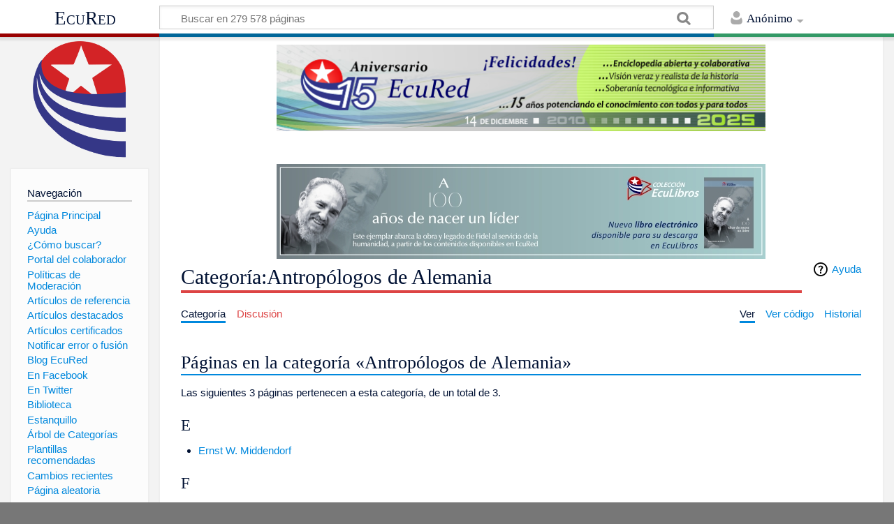

--- FILE ---
content_type: text/css; charset=utf-8
request_url: https://www.ecured.cu/load.php?debug=false&lang=es&modules=ext.tmh.thumbnail.styles%7Cext.visualEditor.desktopArticleTarget.noscript%7Cmediawiki.action.view.categoryPage.styles%7Cmediawiki.helplink%2CsectionAnchor%7Cmediawiki.legacy.commonPrint%2Cshared%7Cmediawiki.skinning.content.externallinks%7Cskins.timeless%7Cskins.timeless.misc&only=styles&skin=timeless
body_size: 19628
content:
/*
Problematic modules: {"ext.tmh.thumbnail.styles":"missing"}
*/
.client-nojs #ca-ve-edit,.client-nojs .mw-editsection-divider,.client-nojs .mw-editsection-visualeditor,.ve-not-available #ca-ve-edit,.ve-not-available .mw-editsection-divider,.ve-not-available .mw-editsection-visualeditor{display:none}.client-js .mw-content-ltr .mw-editsection-bracket:first-of-type,.client-js .mw-content-rtl .mw-editsection-bracket:not(:first-of-type){margin-right:0.25em;color:#54595d}.client-js .mw-content-rtl .mw-editsection-bracket:first-of-type,.client-js .mw-content-ltr .mw-editsection-bracket:not(:first-of-type){margin-left:0.25em;color:#54595d}@media screen{.client-js .mw-editsection a{background-image:url(/skins/Timeless/resources/images/brackets-grey.png?821dd);background-image:linear-gradient(transparent,transparent),url("data:image/svg+xml,%3Csvg xmlns:dc=%22http://purl.org/dc/elements/1.1/%22 xmlns:cc=%22http://creativecommons.org/ns%23%22 xmlns:rdf=%22http://www.w3.org/1999/02/22-rdf-syntax-ns%23%22 xmlns:svg=%22http://www.w3.org/2000/svg%22 xmlns=%22http://www.w3.org/2000/svg%22 id=%22svg4570%22 version=%221.1%22 viewBox=%220 0 5.2916665 5.2916665%22 height=%225.2916665mm%22 width=%225.2916665mm%22%3E %3Cdefs id=%22defs4564%22 /%3E %3Cmetadata id=%22metadata4567%22%3E %3Crdf:RDF%3E %3Ccc:Work rdf:about=%22%22%3E %3Cdc:format%3Eimage/svg%2Bxml%3C/dc:format%3E %3Cdc:type rdf:resource=%22http://purl.org/dc/dcmitype/StillImage%22 /%3E %3Cdc:title%3E%3C/dc:title%3E %3C/cc:Work%3E %3C/rdf:RDF%3E %3C/metadata%3E %3Cg transform=%22translate%28-108.66815%2C-132.58035%29%22 id=%22layer1%22%3E %3Cpath id=%22path4530%22 d=%22m 109.19732%2C133.37411 h 0.79375 v 0.26458 h -0.26458 v 3.175 h 0.26458 v 0.26458 h -0.79375 z%22 style=%22fill:%23aaaaaa%3Bfill-opacity:1%3Bfill-rule:evenodd%3Bstroke:none%3Bstroke-width:0.26458332px%3Bstroke-linecap:butt%3Bstroke-linejoin:miter%3Bstroke-opacity:1%22 /%3E %3Cpath id=%22path4532%22 d=%22m 113.43065%2C133.37411 v 3.70416 h -0.79375 v -0.26458 h 0.26459 v -3.175 h -0.26459 v -0.26458 z%22 style=%22fill:%23aaaaaa%3Bfill-opacity:1%3Bfill-rule:evenodd%3Bstroke:none%3Bstroke-width:0.26458332px%3Bstroke-linecap:butt%3Bstroke-linejoin:miter%3Bstroke-opacity:1%22 /%3E %3Cpath id=%22path4530-7%22 d=%22m 110.25565%2C133.37411 h 0.79375 v 0.26458 h -0.26458 v 3.175 h 0.26458 v 0.26458 h -0.79375 z%22 style=%22fill:%23aaaaaa%3Bfill-opacity:1%3Bfill-rule:evenodd%3Bstroke:none%3Bstroke-width:0.26458332px%3Bstroke-linecap:butt%3Bstroke-linejoin:miter%3Bstroke-opacity:1%22 /%3E %3Cpath id=%22path4532-5%22 d=%22m 112.37232%2C133.37411 v 3.70416 h -0.79375 v -0.26458 h 0.26458 v -3.175 h -0.26458 v -0.26458 z%22 style=%22fill:%23aaaaaa%3Bfill-opacity:1%3Bfill-rule:evenodd%3Bstroke:none%3Bstroke-width:0.26458332px%3Bstroke-linecap:butt%3Bstroke-linejoin:miter%3Bstroke-opacity:1%22 /%3E %3C/g%3E %3C/svg%3E");margin-right:1.25em}.client-js .mw-editsection a.mw-editsection-visualeditor{background-image:url(/skins/Timeless/resources/images/pencil-grey.png?d6d63);background-image:linear-gradient(transparent,transparent),url("data:image/svg+xml,%3Csvg xmlns:dc=%22http://purl.org/dc/elements/1.1/%22 xmlns:cc=%22http://creativecommons.org/ns%23%22 xmlns:rdf=%22http://www.w3.org/1999/02/22-rdf-syntax-ns%23%22 xmlns:svg=%22http://www.w3.org/2000/svg%22 xmlns=%22http://www.w3.org/2000/svg%22 version=%221.1%22 id=%22svg4427%22 viewBox=%220 0 20 20%22 height=%2220%22 width=%2220%22%3E %3Cdefs id=%22defs4429%22 /%3E %3Cmetadata id=%22metadata4432%22%3E %3Crdf:RDF%3E %3Ccc:Work rdf:about=%22%22%3E %3Cdc:format%3Eimage/svg%2Bxml%3C/dc:format%3E %3Cdc:type rdf:resource=%22http://purl.org/dc/dcmitype/StillImage%22 /%3E %3Cdc:title%3E%3C/dc:title%3E %3C/cc:Work%3E %3C/rdf:RDF%3E %3C/metadata%3E %3Cg transform=%22translate%280%2C-1032.3622%29%22 id=%22layer1%22%3E %3Cpath id=%22path4214%22 d=%22m 12.314125%2C1035.0982 -8.8999096%2C8.8999 4.9497475%2C4.9498 8.8999091%2C-8.9 z m 10e-7%2C2.8284 2.121318%2C2.1214 -6.0714811%2C6.0715 -2.1213206%2C-2.1213 z%22 style=%22fill:%23aaaaaa%3Bfill-opacity:1%3Bfill-rule:evenodd%3Bstroke:none%3Bstroke-width:1px%3Bstroke-linecap:butt%3Bstroke-linejoin:miter%3Bstroke-opacity:1%22 /%3E %3Cpath id=%22path4219%22 d=%22m 6.949748%2C1050.3622 -4.949748%2C0 1e-6%2C-4.9499 z%22 style=%22fill:%23aaaaaa%3Bfill-opacity:1%3Bfill-rule:evenodd%3Bstroke:%23000000%3Bstroke-width:1px%3Bstroke-linecap:butt%3Bstroke-linejoin:miter%3Bstroke-opacity:0%22 /%3E %3C/g%3E %3C/svg%3E")}.client-js .mw-editsection-divider{display:none}}@media screen and (max-width:850px){.client-js #ca-ve-edit a{background-image:url(/skins/Timeless/resources/images/pencil-grey.png?d6d63);background-image:linear-gradient(transparent,transparent),url("data:image/svg+xml,%3Csvg xmlns:dc=%22http://purl.org/dc/elements/1.1/%22 xmlns:cc=%22http://creativecommons.org/ns%23%22 xmlns:rdf=%22http://www.w3.org/1999/02/22-rdf-syntax-ns%23%22 xmlns:svg=%22http://www.w3.org/2000/svg%22 xmlns=%22http://www.w3.org/2000/svg%22 version=%221.1%22 id=%22svg4427%22 viewBox=%220 0 20 20%22 height=%2220%22 width=%2220%22%3E %3Cdefs id=%22defs4429%22 /%3E %3Cmetadata id=%22metadata4432%22%3E %3Crdf:RDF%3E %3Ccc:Work rdf:about=%22%22%3E %3Cdc:format%3Eimage/svg%2Bxml%3C/dc:format%3E %3Cdc:type rdf:resource=%22http://purl.org/dc/dcmitype/StillImage%22 /%3E %3Cdc:title%3E%3C/dc:title%3E %3C/cc:Work%3E %3C/rdf:RDF%3E %3C/metadata%3E %3Cg transform=%22translate%280%2C-1032.3622%29%22 id=%22layer1%22%3E %3Cpath id=%22path4214%22 d=%22m 12.314125%2C1035.0982 -8.8999096%2C8.8999 4.9497475%2C4.9498 8.8999091%2C-8.9 z m 10e-7%2C2.8284 2.121318%2C2.1214 -6.0714811%2C6.0715 -2.1213206%2C-2.1213 z%22 style=%22fill:%23aaaaaa%3Bfill-opacity:1%3Bfill-rule:evenodd%3Bstroke:none%3Bstroke-width:1px%3Bstroke-linecap:butt%3Bstroke-linejoin:miter%3Bstroke-opacity:1%22 /%3E %3Cpath id=%22path4219%22 d=%22m 6.949748%2C1050.3622 -4.949748%2C0 1e-6%2C-4.9499 z%22 style=%22fill:%23aaaaaa%3Bfill-opacity:1%3Bfill-rule:evenodd%3Bstroke:%23000000%3Bstroke-width:1px%3Bstroke-linecap:butt%3Bstroke-linejoin:miter%3Bstroke-opacity:0%22 /%3E %3C/g%3E %3C/svg%3E")}.client-js #ca-edit a{background-image:url(/skins/Timeless/resources/images/brackets-grey.png?821dd);background-image:linear-gradient(transparent,transparent),url("data:image/svg+xml,%3Csvg xmlns:dc=%22http://purl.org/dc/elements/1.1/%22 xmlns:cc=%22http://creativecommons.org/ns%23%22 xmlns:rdf=%22http://www.w3.org/1999/02/22-rdf-syntax-ns%23%22 xmlns:svg=%22http://www.w3.org/2000/svg%22 xmlns=%22http://www.w3.org/2000/svg%22 id=%22svg4570%22 version=%221.1%22 viewBox=%220 0 5.2916665 5.2916665%22 height=%225.2916665mm%22 width=%225.2916665mm%22%3E %3Cdefs id=%22defs4564%22 /%3E %3Cmetadata id=%22metadata4567%22%3E %3Crdf:RDF%3E %3Ccc:Work rdf:about=%22%22%3E %3Cdc:format%3Eimage/svg%2Bxml%3C/dc:format%3E %3Cdc:type rdf:resource=%22http://purl.org/dc/dcmitype/StillImage%22 /%3E %3Cdc:title%3E%3C/dc:title%3E %3C/cc:Work%3E %3C/rdf:RDF%3E %3C/metadata%3E %3Cg transform=%22translate%28-108.66815%2C-132.58035%29%22 id=%22layer1%22%3E %3Cpath id=%22path4530%22 d=%22m 109.19732%2C133.37411 h 0.79375 v 0.26458 h -0.26458 v 3.175 h 0.26458 v 0.26458 h -0.79375 z%22 style=%22fill:%23aaaaaa%3Bfill-opacity:1%3Bfill-rule:evenodd%3Bstroke:none%3Bstroke-width:0.26458332px%3Bstroke-linecap:butt%3Bstroke-linejoin:miter%3Bstroke-opacity:1%22 /%3E %3Cpath id=%22path4532%22 d=%22m 113.43065%2C133.37411 v 3.70416 h -0.79375 v -0.26458 h 0.26459 v -3.175 h -0.26459 v -0.26458 z%22 style=%22fill:%23aaaaaa%3Bfill-opacity:1%3Bfill-rule:evenodd%3Bstroke:none%3Bstroke-width:0.26458332px%3Bstroke-linecap:butt%3Bstroke-linejoin:miter%3Bstroke-opacity:1%22 /%3E %3Cpath id=%22path4530-7%22 d=%22m 110.25565%2C133.37411 h 0.79375 v 0.26458 h -0.26458 v 3.175 h 0.26458 v 0.26458 h -0.79375 z%22 style=%22fill:%23aaaaaa%3Bfill-opacity:1%3Bfill-rule:evenodd%3Bstroke:none%3Bstroke-width:0.26458332px%3Bstroke-linecap:butt%3Bstroke-linejoin:miter%3Bstroke-opacity:1%22 /%3E %3Cpath id=%22path4532-5%22 d=%22m 112.37232%2C133.37411 v 3.70416 h -0.79375 v -0.26458 h 0.26458 v -3.175 h -0.26458 v -0.26458 z%22 style=%22fill:%23aaaaaa%3Bfill-opacity:1%3Bfill-rule:evenodd%3Bstroke:none%3Bstroke-width:0.26458332px%3Bstroke-linecap:butt%3Bstroke-linejoin:miter%3Bstroke-opacity:1%22 /%3E %3C/g%3E %3C/svg%3E")}}.mw-category{-webkit-column-count:3;-moz-column-count:3;column-count:3;-webkit-column-width:24em;-moz-column-width:24em;column-width:24em}.mw-category .mw-category-group ul{margin-top:0;margin-bottom:0}.mw-category .mw-category-group li{-webkit-column-break-inside:avoid;page-break-inside:avoid;break-inside:avoid-column}.redirect-in-category{font-style:italic}#mw-indicator-mw-helplink a{background-image:url(/resources/src/mediawiki/images/help.png?e3a5b);background-image:linear-gradient(transparent,transparent),url("data:image/svg+xml,%3Csvg xmlns=%22http://www.w3.org/2000/svg%22 width=%2224%22 height=%2224%22 viewBox=%220 0 24 24%22%3E %3Cpath d=%22M12.001 2.085c-5.478 0-9.916 4.438-9.916 9.916 0 5.476 4.438 9.914 9.916 9.914 5.476 0 9.914-4.438 9.914-9.914 0-5.478-4.438-9.916-9.914-9.916zm.001 18c-4.465 0-8.084-3.619-8.084-8.083 0-4.465 3.619-8.084 8.084-8.084 4.464 0 8.083 3.619 8.083 8.084 0 4.464-3.619 8.083-8.083 8.083z%22/%3E %3Cpath d=%22M11.766 6.688c-2.5 0-3.219 2.188-3.219 2.188l1.411.854s.298-.791.901-1.229c.516-.375 1.625-.625 2.219.125.701.885-.17 1.587-1.078 2.719-.953 1.186-1 3.655-1 3.655h1.969s.135-2.318 1.041-3.381c.603-.707 1.443-1.338 1.443-2.494s-1.187-2.437-3.687-2.437zM11 16h2v2h-2z%22/%3E %3C/svg%3E");background-repeat:no-repeat;background-position:left center;padding-left:28px;display:inline-block;height:24px;line-height:24px}.mw-headline-anchor{display:none}@media print{.noprint,.catlinks,.magnify,.mw-cite-backlink,.mw-jump,.mw-editsection,.mw-editsection-like,.mw-hidden-catlinks,.mw-indicators,.mw-redirectedfrom,.patrollink,.usermessage,#column-one,#footer-places,#jump-to-nav,#mw-navigation,#siteNotice,#f-poweredbyico,#f-copyrightico,li#about,li#disclaimer,li#mobileview,li#privacy{display:none}body{background:#fff;color:#000;margin:0;padding:0}a{background:none !important;padding:0 !important}a,a.external,a.new,a.stub{color:#000 !important;text-decoration:none !important;color:inherit !important;text-decoration:inherit !important}.mw-parser-output a.external.text:after,.mw-parser-output a.external.autonumber:after{content:' (' attr(href) ')';word-break:break-all;word-wrap:break-word}.mw-parser-output a.external.text[href^='//']:after,.mw-parser-output a.external.autonumber[href^='//']:after{content:' (https:' attr(href) ')'}dt{font-weight:bold}h1,h2,h3,h4,h5,h6{font-weight:bold;page-break-after:avoid;page-break-before:avoid}p{margin:1em 0;line-height:1.2;orphans:3;widows:3}img,figure,.wikitable,.thumb{page-break-inside:avoid}img{border:0;vertical-align:middle}pre,.mw-code{background:#fff;color:#000;border:1pt dashed #000;padding:1em 0;font-size:8pt;white-space:pre-wrap;word-wrap:break-word}sup,sub{line-height:1}ul{list-style-type:square}#globalWrapper{width:100% !important;min-width:0 !important}.mw-body{background:#fff;color:#000;border:0 !important;padding:0 !important;margin:0 !important;direction:ltr}#column-content{margin:0 !important}#column-content .mw-body{padding:1em;margin:0 !important}.toc{background-color:#f9f9f9;border:1pt solid #aaa;padding:5px;display:table}.tocnumber,.toctext{display:table-cell}.tocnumber{padding-left:0;padding-right:0.5em}.mw-content-ltr .tocnumber{padding-left:0;padding-right:0.5em}.mw-content-rtl .tocnumber{padding-left:0.5em;padding-right:0}table.floatright,div.floatright,div.tright{float:right;clear:right;position:relative}table.floatleft,div.floatleft,div.tleft{float:left;clear:left;position:relative}div.tleft{margin:0.5em 1.4em 1.3em 0}div.tright{margin:0.5em 0 1.3em 1.4em}table.floatright,div.floatright{margin:0 0 0.5em 0.5em;border:0}table.floatleft,div.floatleft{margin:0 0.5em 0.5em 0;border:0}div.floatleft p,div.floatright p{font-style:italic}.center{text-align:center}div.thumb{background-color:transparent;width:auto}div.thumb a{border-bottom:0}div.thumbinner{background-color:#fff;border:0;border-radius:2px;padding:5px;font-size:10pt;color:#666;text-align:center;overflow:hidden;min-width:100px}html .thumbcaption{text-align:left;line-height:1.4;padding:3px}img.thumbborder{border:1pt solid #ddd}table.wikitable,.mw_metadata{background:#fff;margin:1em 0;border:1pt solid #aaa;border-collapse:collapse;font-size:10pt}table.wikitable > caption,.mw_metadata caption{padding:5px;font-size:10pt}table.wikitable > tr > th,table.wikitable > tr > td,table.wikitable > * > tr > th,table.wikitable > * > tr > td,.mw_metadata th,.mw_metadata td{background:#fff !important;color:#000 !important;border:1pt solid #aaa;padding:0.4em 0.6em}table.wikitable > tr > th,table.wikitable > * > tr > th,.mw_metadata th{text-align:center}table.listing,table.listing td{border:1pt solid #000;border-collapse:collapse}.catlinks ul{display:inline;padding:0;list-style:none none}.catlinks li{display:inline-block;line-height:1.15;margin:0.1em 0;border-left:1pt solid #aaa;padding:0 0.4em}.catlinks li:first-child{border-left:0;padding-left:0.2em}.printfooter{padding:1em 0}#footer{background:#fff;color:#000;margin-top:1em;border-top:1pt solid #aaa;padding-top:5px;direction:ltr}}@media screen{.mw-content-ltr{direction:ltr}.mw-content-rtl{direction:rtl}.sitedir-ltr textarea,.sitedir-ltr input{direction:ltr}.sitedir-rtl textarea,.sitedir-rtl input{direction:rtl}.mw-userlink{unicode-bidi:embed}mark{background-color:#ff0;color:#000}wbr{display:inline-block}input[type='submit'],input[type='button'],input[type='reset'],input[type='file']{direction:ltr}textarea[dir='ltr'],input[dir='ltr']{direction:ltr}textarea[dir='rtl'],input[dir='rtl']{direction:rtl}abbr[title],.explain[title]{border-bottom:1px dotted;cursor:help}@supports (text-decoration:underline dotted){abbr[title],.explain[title]{border-bottom:0;text-decoration:underline dotted}}span.comment{font-style:italic;unicode-bidi:-moz-isolate;unicode-bidi:isolate}#editform,#toolbar,#wpTextbox1{clear:both}#toolbar{height:22px}.mw-underline-always a{text-decoration:underline}.mw-underline-never a{text-decoration:none}li span.deleted,span.history-deleted{text-decoration:line-through;color:#72777d;font-style:italic}.not-patrolled{background-color:#ffa}.unpatrolled{font-weight:bold;color:#d33}div.patrollink{font-size:75%;text-align:right}td.mw-label{text-align:right;vertical-align:middle}td.mw-input{text-align:left}td.mw-submit{text-align:left;white-space:nowrap}.mw-input-with-label{white-space:nowrap;display:inline-block}.mw-content-ltr .thumbcaption{text-align:left}.mw-content-ltr .magnify{float:right}.mw-content-rtl .thumbcaption{text-align:right}.mw-content-rtl .magnify{float:left}#catlinks{text-align:left}.catlinks ul{display:inline;margin:0;padding:0;list-style:none;list-style-type:none;list-style-image:none;vertical-align:middle !ie}.catlinks li{display:inline-block;line-height:1.25em;border-left:1px solid #a2a9b1;margin:0.125em 0;padding:0 0.5em;zoom:1;display:inline !ie}.catlinks li:first-child{padding-left:0.25em;border-left:0}.catlinks li a.mw-redirect{font-style:italic}.mw-hidden-cats-hidden{display:none}.catlinks-allhidden{display:none}p.mw-protect-editreasons,p.mw-filedelete-editreasons,p.mw-delete-editreasons{font-size:90%;text-align:right}.autocomment{color:#72777d}.newpage,.minoredit,.botedit{font-weight:bold}div.mw-warning-with-logexcerpt{padding:3px;margin-bottom:3px;border:2px solid #2a4b8d;clear:both}div.mw-warning-with-logexcerpt ul li{font-size:90%}span.mw-revdelundel-link,strong.mw-revdelundel-link{font-size:90%}span.mw-revdelundel-hidden,input.mw-revdelundel-hidden{visibility:hidden}td.mw-revdel-checkbox,th.mw-revdel-checkbox{padding-right:10px;text-align:center}a.new{color:#ba0000}.plainlinks a.external{background:none !important;padding:0 !important}.rtl a.external.free,.rtl a.external.autonumber{direction:ltr;unicode-bidi:embed}table.wikitable{background-color:#f8f9fa;color:#222;margin:1em 0;border:1px solid #a2a9b1;border-collapse:collapse}table.wikitable > tr > th,table.wikitable > tr > td,table.wikitable > * > tr > th,table.wikitable > * > tr > td{border:1px solid #a2a9b1;padding:0.2em 0.4em}table.wikitable > tr > th,table.wikitable > * > tr > th{background-color:#eaecf0;text-align:center}table.wikitable > caption{font-weight:bold}.error,.warning,.success{font-size:larger}.error{color:#d33}.warning{color:#705000}.success{color:#009000}.errorbox,.warningbox,.successbox{border:1px solid;padding:0.5em 1em;margin-bottom:1em;display:inline-block;zoom:1;*display:inline}.errorbox h2,.warningbox h2,.successbox h2{font-size:1em;color:inherit;font-weight:bold;display:inline;margin:0 0.5em 0 0;border:0}.errorbox{color:#d33;border-color:#fac5c5;background-color:#fae3e3}.warningbox{color:#705000;border-color:#fde29b;background-color:#fdf1d1}.successbox{color:#008000;border-color:#b7fdb5;background-color:#e1fddf}.mw-infobox{border:2px solid #ff7f00;margin:0.5em;clear:left;overflow:hidden}.mw-infobox-left{margin:7px;float:left;width:35px}.mw-infobox-right{margin:0.5em 0.5em 0.5em 49px}.previewnote{color:#d33;margin-bottom:1em}.previewnote p{text-indent:3em;margin:0.8em 0}.visualClear{clear:both}.mw-datatable{border-collapse:collapse}.mw-datatable,.mw-datatable td,.mw-datatable th{border:1px solid #a2a9b1;padding:0 0.15em 0 0.15em}.mw-datatable th{background-color:#ddf}.mw-datatable td{background-color:#fff}.mw-datatable tr:hover td{background-color:#eaf3ff}.mw-content-ltr ul,.mw-content-rtl .mw-content-ltr ul{margin:0.3em 0 0 1.6em;padding:0}.mw-content-rtl ul,.mw-content-ltr .mw-content-rtl ul{margin:0.3em 1.6em 0 0;padding:0}.mw-content-ltr ol,.mw-content-rtl .mw-content-ltr ol{margin:0.3em 0 0 3.2em;padding:0}.mw-content-rtl ol,.mw-content-ltr .mw-content-rtl ol{margin:0.3em 3.2em 0 0;padding:0}.mw-content-ltr dd,.mw-content-rtl .mw-content-ltr dd{margin-left:1.6em;margin-right:0}.mw-content-rtl dd,.mw-content-ltr .mw-content-rtl dd{margin-right:1.6em;margin-left:0}.mw-ajax-loader{background-image:url(/resources/src/mediawiki.legacy/images/ajax-loader.gif?57f34);background-position:center center;background-repeat:no-repeat;padding:16px;position:relative;top:-16px}.mw-small-spinner{padding:10px !important;margin-right:0.6em;background-image:url(/resources/src/mediawiki.legacy/images/spinner.gif?ca65b);background-position:center center;background-repeat:no-repeat}h1:lang(anp),h1:lang(as),h1:lang(bh),h1:lang(bho),h1:lang(bn),h1:lang(gu),h1:lang(hi),h1:lang(kn),h1:lang(ks),h1:lang(ml),h1:lang(mr),h1:lang(my),h1:lang(mai),h1:lang(ne),h1:lang(new),h1:lang(or),h1:lang(pa),h1:lang(pi),h1:lang(sa),h1:lang(ta),h1:lang(te){line-height:1.6em !important}h2:lang(anp),h3:lang(anp),h4:lang(anp),h5:lang(anp),h6:lang(anp),h2:lang(as),h3:lang(as),h4:lang(as),h5:lang(as),h6:lang(as),h2:lang(bho),h3:lang(bho),h4:lang(bho),h5:lang(bho),h6:lang(bho),h2:lang(bh),h3:lang(bh),h4:lang(bh),h5:lang(bh),h6:lang(bh),h2:lang(bn),h3:lang(bn),h4:lang(bn),h5:lang(bn),h6:lang(bn),h2:lang(gu),h3:lang(gu),h4:lang(gu),h5:lang(gu),h6:lang(gu),h2:lang(hi),h3:lang(hi),h4:lang(hi),h5:lang(hi),h6:lang(hi),h2:lang(kn),h3:lang(kn),h4:lang(kn),h5:lang(kn),h6:lang(kn),h2:lang(ks),h3:lang(ks),h4:lang(ks),h5:lang(ks),h6:lang(ks),h2:lang(ml),h3:lang(ml),h4:lang(ml),h5:lang(ml),h6:lang(ml),h2:lang(mr),h3:lang(mr),h4:lang(mr),h5:lang(mr),h6:lang(mr),h2:lang(my),h3:lang(my),h4:lang(my),h5:lang(my),h6:lang(my),h2:lang(mai),h3:lang(mai),h4:lang(mai),h5:lang(mai),h6:lang(mai),h2:lang(ne),h3:lang(ne),h4:lang(ne),h5:lang(ne),h6:lang(ne),h2:lang(new),h3:lang(new),h4:lang(new),h5:lang(new),h6:lang(new),h2:lang(or),h3:lang(or),h4:lang(or),h5:lang(or),h6:lang(or),h2:lang(pa),h3:lang(pa),h4:lang(pa),h5:lang(pa),h6:lang(pa),h2:lang(pi),h3:lang(pi),h4:lang(pi),h5:lang(pi),h6:lang(pi),h2:lang(sa),h3:lang(sa),h4:lang(sa),h5:lang(sa),h6:lang(sa),h2:lang(ta),h3:lang(ta),h4:lang(ta),h5:lang(ta),h6:lang(ta),h2:lang(te),h3:lang(te),h4:lang(te),h5:lang(te),h6:lang(te){line-height:1.2em}ol:lang(azb) li,ol:lang(bcc) li,ol:lang(bgn) li,ol:lang(bqi) li,ol:lang(fa) li,ol:lang(glk) li,ol:lang(kk-arab) li,ol:lang(lrc) li,ol:lang(luz) li,ol:lang(mzn) li{list-style-type:-moz-persian;list-style-type:persian}ol:lang(ckb) li,ol:lang(sdh) li{list-style-type:-moz-arabic-indic;list-style-type:arabic-indic}ol:lang(hi) li,ol:lang(mai) li,ol:lang(mr) li,ol:lang(ne) li{list-style-type:-moz-devanagari;list-style-type:devanagari}ol:lang(as) li,ol:lang(bn) li{list-style-type:-moz-bengali;list-style-type:bengali}ol:lang(or) li{list-style-type:-moz-oriya;list-style-type:oriya}.toc ul{margin:0.3em 0}.mw-content-ltr .toc ul,.mw-content-rtl .mw-content-ltr .toc ul{text-align:left}.mw-content-rtl .toc ul,.mw-content-ltr .mw-content-rtl .toc ul{text-align:right}.mw-content-ltr .toc ul ul,.mw-content-rtl .mw-content-ltr .toc ul ul{margin:0 0 0 2em}.mw-content-rtl .toc ul ul,.mw-content-ltr .mw-content-rtl .toc ul ul{margin:0 2em 0 0}.toc .toctitle{direction:ltr}#mw-clearyourcache,#mw-sitecsspreview,#mw-sitejspreview,#mw-usercsspreview,#mw-userjspreview{direction:ltr;unicode-bidi:embed}#mw-revision-info,#mw-revision-info-current,#mw-revision-nav{direction:ltr}div.tright,div.floatright,table.floatright{clear:right;float:right}div.tleft,div.floatleft,table.floatleft{float:left;clear:left}div.floatright,table.floatright,div.floatleft,table.floatleft{position:relative}#mw-credits a{unicode-bidi:embed}.mw-jump,#jump-to-nav{overflow:hidden;height:0;zoom:1}.printfooter{display:none}.xdebug-error{position:absolute;z-index:99}.mw-editsection,#jump-to-nav{-moz-user-select:none;-webkit-user-select:none;-ms-user-select:none;user-select:none}.mw-editsection,.mw-editsection-like{font-size:small;font-weight:normal;margin-left:1em;vertical-align:baseline;line-height:1em}.mw-content-ltr .mw-editsection,.mw-content-rtl .mw-content-ltr .mw-editsection{margin-left:1em}.mw-content-rtl .mw-editsection,.mw-content-ltr .mw-content-rtl .mw-editsection{margin-right:1em}sup,sub{line-height:1}}@media screen{.mw-parser-output a.external,.link-https{background:url(/resources/src/mediawiki.skinning/images/external-ltr.png?bbaf6) center right no-repeat;background-image:-webkit-linear-gradient(transparent,transparent),url("data:image/svg+xml,%3Csvg xmlns:rdf=%22http://www.w3.org/1999/02/22-rdf-syntax-ns%23%22 xmlns=%22http://www.w3.org/2000/svg%22 height=%2213%22 width=%2213%22 version=%221.1%22 xmlns:cc=%22http://creativecommons.org/ns%23%22 xmlns:dc=%22http://purl.org/dc/elements/1.1/%22%3E %3Cg transform=%22translate%28-36.467808%2C-258.39005%29%22%3E %3Cpath style=%22opacity:1%3Bfill:%233366bb%3B%22 d=%22m41.47%2C259.4%2C7%2C0%2C0%2C7-2-2-3%2C2%2C0-1%2C3-2.25%2C1%2C1%2C0-3.75-3.75%2C0%2C1%2C1-2.25%2C3-1%2C0%2C2-3z%22/%3E %3Cpath style=%22opacity:1%3Bfill:%233366bb%3B%22 d=%22m43.47%2C261.4-5%2C0%2C0%2C8%2C8%2C0%2C0-5-1%2C0%2C0%2C4-6%2C0%2C0-6%2C4%2C0z%22/%3E %3Cpath style=%22opacity:1%3Bfill:%2315a5ea%3B%22 d=%22m40.55%2C263.9c0-0.6213%2C0.6213-0.6213%2C0.6213-0.6213%2C1.864%2C0.6213%2C3.107%2C1.864%2C3.728%2C3.728%2C0%2C0%2C0%2C0.6213-0.6213%2C0.6213-1.243-1.864-1.864-2.485-3.728-3.728z%22/%3E %3C/g%3E %3C/svg%3E");background-image:linear-gradient(transparent,transparent),url("data:image/svg+xml,%3Csvg xmlns:rdf=%22http://www.w3.org/1999/02/22-rdf-syntax-ns%23%22 xmlns=%22http://www.w3.org/2000/svg%22 height=%2213%22 width=%2213%22 version=%221.1%22 xmlns:cc=%22http://creativecommons.org/ns%23%22 xmlns:dc=%22http://purl.org/dc/elements/1.1/%22%3E %3Cg transform=%22translate%28-36.467808%2C-258.39005%29%22%3E %3Cpath style=%22opacity:1%3Bfill:%233366bb%3B%22 d=%22m41.47%2C259.4%2C7%2C0%2C0%2C7-2-2-3%2C2%2C0-1%2C3-2.25%2C1%2C1%2C0-3.75-3.75%2C0%2C1%2C1-2.25%2C3-1%2C0%2C2-3z%22/%3E %3Cpath style=%22opacity:1%3Bfill:%233366bb%3B%22 d=%22m43.47%2C261.4-5%2C0%2C0%2C8%2C8%2C0%2C0-5-1%2C0%2C0%2C4-6%2C0%2C0-6%2C4%2C0z%22/%3E %3Cpath style=%22opacity:1%3Bfill:%2315a5ea%3B%22 d=%22m40.55%2C263.9c0-0.6213%2C0.6213-0.6213%2C0.6213-0.6213%2C1.864%2C0.6213%2C3.107%2C1.864%2C3.728%2C3.728%2C0%2C0%2C0%2C0.6213-0.6213%2C0.6213-1.243-1.864-1.864-2.485-3.728-3.728z%22/%3E %3C/g%3E %3C/svg%3E");padding-right:15px}.mw-parser-output a.external[href^='mailto:'],.link-mailto{background:url(/resources/src/mediawiki.skinning/images/mail.png?e8eba) center right no-repeat;background-image:linear-gradient(transparent,transparent),url("data:image/svg+xml,%3Csvg xmlns:rdf=%22http://www.w3.org/1999/02/22-rdf-syntax-ns%23%22 xmlns=%22http://www.w3.org/2000/svg%22 height=%2213%22 width=%2213%22 version=%221.1%22 xmlns:cc=%22http://creativecommons.org/ns%23%22 xmlns:dc=%22http://purl.org/dc/elements/1.1/%22%3E %3Cg transform=%22translate%28-36.47%2C-257.4%29%22%3E %3Cpath style=%22fill:%2315a5ea%3B%22 d=%22m38.31%2C261.4%2C4.66%2C4.349%2C4.66-4.349-0.6213-0.6213-1.243%2C0.6216-2.796%2C2.485-2.796-2.485-1.243-0.6216z%22/%3E %3Cpath style=%22fill:%233366bb%3B%22 d=%22m37.47%2C260.4%2C0%2C8%2C11%2C0%2C0-8zm1%2C1%2C9%2C0%2C0%2C6-9%2C0z%22/%3E %3C/g%3E %3C/svg%3E");padding-right:15px}.mw-parser-output a.external[href^='ftp://'],.link-ftp{background:url(/resources/src/mediawiki.skinning/images/ftp-ltr.png?b23f8) center right no-repeat;background-image:linear-gradient(transparent,transparent),url("data:image/svg+xml,%3Csvg xmlns:rdf=%22http://www.w3.org/1999/02/22-rdf-syntax-ns%23%22 xmlns=%22http://www.w3.org/2000/svg%22 height=%2213%22 width=%2213%22 version=%221.1%22 xmlns:cc=%22http://creativecommons.org/ns%23%22 xmlns:dc=%22http://purl.org/dc/elements/1.1/%22%3E %3Cg transform=%22translate%28-136.35715%2C-374.43362%29%22%3E %3Cpath style=%22opacity:1%3Bfill:%233465ba%3B%22 d=%22m137.4%2C376.9%2C0%2C7.5%2C1-0.9872%2C0-6.013%2C2%2C0%2C2%2C1%2C4-0.0002%2C0%2C2%2C1%2C0%2C0-2.5-0.5-0.5002-4.5%2C0.0002-2-1-2.5%2C0z%22/%3E %3Cpath style=%22opacity:1%3Bfill:%2316a4e8%3B%22 d=%22m142.4%2C379.4-1-0.0001-2.5%2C0-0.5%2C0.5-1%2C4.5%2C10-0.0001%2C0-4.5-0.5-0.5zm0%2C1%2C4-0.0001%2C0%2C3-7.75-0.0001%2C0.75-3%2C2%2C0z%22/%3E %3Cpath style=%22opacity:1%3Bfill:%233465ba%3B%22 d=%22m138.4%2C385.4%2C0%2C1%2C8%2C0%2C0-1z%22/%3E %3Cpath style=%22opacity:1%3Bfill:%233465ba%3B%22 d=%22m141.4%2C383.9%2C0%2C2%2C2%2C0%2C0-2c0-0.5-2-0.5-2%2C0z%22/%3E %3C/g%3E %3C/svg%3E");padding-right:15px}.mw-parser-output a.external[href^='irc://'],.mw-parser-output a.external[href^='ircs://'],.link-irc{background:url(/resources/src/mediawiki.skinning/images/chat-ltr.png?c1f6b) center right no-repeat;background-image:linear-gradient(transparent,transparent),url("data:image/svg+xml,%3Csvg xmlns:rdf=%22http://www.w3.org/1999/02/22-rdf-syntax-ns%23%22 xmlns=%22http://www.w3.org/2000/svg%22 height=%2213%22 width=%2213%22 version=%221.1%22 xmlns:cc=%22http://creativecommons.org/ns%23%22 xmlns:dc=%22http://purl.org/dc/elements/1.1/%22%3E %3Cg transform=%22translate%28-36.467808%2C-258.39005%29%22%3E %3Cpath style=%22opacity:1%3Bfill:%233366bb%3B%22 d=%22m38.09%2C260.4-0.6213%2C0.6213%2C0%2C5.757%2C0.6213%2C0.6213%2C1.689%2C0-0.6213%2C2.728%2C4.311-2.728%2C4.379%2C0%2C0.6213-0.6213%2C0-5.757-0.6213-0.6213zm0.3787%2C1%2C9%2C0%2C0%2C5-4%2C0-2.902%2C1.897%2C0.9021-1.897-3%2C0z%22/%3E %3C/g%3E %3C/svg%3E");padding-right:15px}.mw-parser-output a.external[href$='.ogg'],.mw-parser-output a.external[href$='.OGG'],.mw-parser-output a.external[href$='.mid'],.mw-parser-output a.external[href$='.MID'],.mw-parser-output a.external[href$='.midi'],.mw-parser-output a.external[href$='.MIDI'],.mw-parser-output a.external[href$='.mp3'],.mw-parser-output a.external[href$='.MP3'],.mw-parser-output a.external[href$='.wav'],.mw-parser-output a.external[href$='.WAV'],.mw-parser-output a.external[href$='.wma'],.mw-parser-output a.external[href$='.WMA'],.link-audio{background:url(/resources/src/mediawiki.skinning/images/audio-ltr.png?d3074) center right no-repeat;background-image:linear-gradient(transparent,transparent),url("data:image/svg+xml,%3Csvg xmlns:rdf=%22http://www.w3.org/1999/02/22-rdf-syntax-ns%23%22 xmlns=%22http://www.w3.org/2000/svg%22 height=%2213%22 width=%2213%22 version=%221.1%22 xmlns:cc=%22http://creativecommons.org/ns%23%22 xmlns:dc=%22http://purl.org/dc/elements/1.1/%22%3E %3Cg transform=%22translate%28-36.467808%2C-258.39005%29%22%3E %3Cpath style=%22opacity:1%3Bfill:%233366bb%3B%22 d=%22m43.47%2C259.4-3%2C3-3%2C0%2C0%2C4%2C3%2C0%2C3%2C3zm-1%2C2.5%2C0%2C5-1.5-1.5-2.5%2C0%2C0-2%2C2.5%2C0z%22/%3E %3Cpath style=%22opacity:1%3Bfill:%2315a5ea%3B%22 d=%22m43.9%2C262.5c0-0.6213%2C0.6213-1.243%2C1.243-0.6213%2C0%2C0%2C0.6213%2C0.6213%2C0.6213%2C2.485s-0.6213%2C2.485-0.6213%2C2.485c-0.6213%2C0.6213-1.243%2C0-1.243-0.6213%2C0%2C0%2C0.6213-0.6213%2C0.6213-1.864s-0.6213-1.864-0.6213-1.864z%22/%3E %3Cpath style=%22opacity:1%3Bfill:%2315a5ea%3B%22 d=%22m45.76%2C261.2c0-0.6213%2C0.6213-1.243%2C1.243-0.6213%2C0%2C0%2C1.243%2C1.243%2C1.243%2C3.728s-1.243%2C3.728-1.243%2C3.728c-0.6213%2C0.6213-1.243%2C0-1.243-0.6213%2C0%2C0%2C1.243-1.243%2C1.243-3.107s-1.243-3.107-1.243-3.107z%22/%3E %3C/g%3E %3C/svg%3E");padding-right:15px}.mw-parser-output a.external[href$='.ogm'],.mw-parser-output a.external[href$='.OGM'],.mw-parser-output a.external[href$='.avi'],.mw-parser-output a.external[href$='.AVI'],.mw-parser-output a.external[href$='.mpeg'],.mw-parser-output a.external[href$='.MPEG'],.mw-parser-output a.external[href$='.mpg'],.mw-parser-output a.external[href$='.MPG'],.link-video{background:url(/resources/src/mediawiki.skinning/images/video.png?4b736) center right no-repeat;background-image:linear-gradient(transparent,transparent),url("data:image/svg+xml,%3Csvg xmlns:rdf=%22http://www.w3.org/1999/02/22-rdf-syntax-ns%23%22 xmlns=%22http://www.w3.org/2000/svg%22 height=%2213%22 width=%2213%22 version=%221.1%22 xmlns:cc=%22http://creativecommons.org/ns%23%22 xmlns:dc=%22http://purl.org/dc/elements/1.1/%22%3E %3Cg transform=%22translate%28-36.4678%2C-258.39%29%22%3E %3Cpath style=%22opacity:1%3Bfill-opacity:1%3Bfill:%2315a5ea%3B%22 d=%22m38.96%2C260.4%2C0%2C0.6213%2C8.098%2C0%2C0-0.6213z%22/%3E %3Cpath style=%22opacity:1%3Bfill-opacity:1%3Bfill:%2315a5ea%3B%22 d=%22m38.96%2C268.4%2C8.098%2C0%2C0-0.6213-8.098%2C0z%22/%3E %3Cpath style=%22opacity:1%3Bfill-opacity:1%3Bfill:%2315a5ea%3B%22 d=%22m38.96%2C262.3%2C0%2C0.6213%2C1.869%2C0%2C0-0.6213zm6.229%2C0%2C0%2C0.6213%2C1.869%2C0%2C0-0.6213z%22/%3E %3Cpath style=%22opacity:1%3Bfill-opacity:1%3Bfill:%2315a5ea%3B%22 d=%22m38.96%2C266%2C0%2C0.6213%2C1.869%2C0%2C0-0.6213zm6.229%2C0%2C0%2C0.6213%2C1.869%2C0%2C0-0.6213z%22/%3E %3Cpath style=%22opacity:1%3Bfill-opacity:1%3Bfill:%2315a5ea%3B%22 d=%22m38.96%2C264.8%2C8.098%2C0%2C0-0.6213-8.098%2C0z%22/%3E %3Cpath style=%22opacity:1%3Bfill:%2315a5ea%3B%22 d=%22m40.83%2C263.9%2C0%2C1.243%2C4.36%2C0%2C0-1.243z%22/%3E %3Cpath style=%22opacity:1%3Bfill:%233366bb%3B%22 d=%22m40.47%2C260.4%2C0%2C8%2C5%2C0%2C0-8zm1%2C1%2C3%2C0%2C0%2C6-3%2C0z%22/%3E %3Cpath style=%22opacity:1%3Bfill:%233366bb%3B%22 d=%22m38.47%2C259.4%2C1%2C0%2C0%2C10-1%2C0z%22/%3E %3Cpath style=%22opacity:1%3Bfill:%233366bb%3B%22 d=%22m46.47%2C259.4%2C1%2C0%2C0%2C10-1%2C0z%22/%3E %3C/g%3E %3C/svg%3E");padding-right:15px}.mw-parser-output a.external[href$='.pdf'],.mw-parser-output a.external[href$='.PDF'],.mw-parser-output a.external[href*='.pdf#'],.mw-parser-output a.external[href*='.PDF#'],.mw-parser-output a.external[href*='.pdf?'],.mw-parser-output a.external[href*='.PDF?'],.link-document{background:url(/resources/src/mediawiki.skinning/images/document-ltr.png?de931) center right no-repeat;background-image:linear-gradient(transparent,transparent),url("data:image/svg+xml,%3Csvg xmlns:rdf=%22http://www.w3.org/1999/02/22-rdf-syntax-ns%23%22 xmlns=%22http://www.w3.org/2000/svg%22 height=%2213%22 width=%2213%22 version=%221.1%22 xmlns:cc=%22http://creativecommons.org/ns%23%22 xmlns:dc=%22http://purl.org/dc/elements/1.1/%22%3E %3Cpath style=%22opacity:1%3Bfill:%2315a5ea%3B%22 d=%22m7.5%2C2%2C0%2C3%2C2.5%2C0%2C1-1-2.5%2C0%2C0-3z%22/%3E %3Cpath style=%22opacity:1%3Bfill:%233366bb%3B%22 d=%22m3%2C1%2C0%2C10%2C8%2C0%2C0-7-2.5-3zm1%2C1%2C4%2C0%2C2%2C2.5%2C0%2C5.5-6%2C0z%22/%3E %3C/svg%3E");padding-right:15px}.mw-parser-output a.extiw,.mw-parser-output a.extiw:active{color:#36b}.mw-parser-output a.external{color:#36b}}@media screen{html{-ms-text-size-adjust:100%;-webkit-text-size-adjust:100%}body{margin:0}article,aside,details,figcaption,figure,footer,header,hgroup,main,nav,section,summary{display:block}audio,canvas,progress,video{display:inline-block;vertical-align:baseline}audio:not([controls]){display:none;height:0}[hidden],template{display:none}a{background:transparent}abbr[title]{border-bottom:1px dotted}@supports (text-decoration:underline dotted){abbr[title]{border-bottom:none;text-decoration:underline dotted}}b,strong{font-weight:bold}dfn{font-style:italic}h1{font-size:2em;margin:0.67em 0}mark{background:#ff0;color:#000}small{font-size:80%}sub,sup{font-size:75%;line-height:0;position:relative;vertical-align:baseline}sup{top:-0.5em}sub{bottom:-0.25em}img{border:0;vertical-align:middle}svg:not(:root){overflow:hidden}figure{margin:1em 40px}hr{-moz-box-sizing:content-box;box-sizing:content-box;height:0}code,tt,kbd,pre,samp{font-family:monospace,monospace;font-size:1em}button,input,optgroup,select,textarea{font-style:inherit;font-variant:inherit;font-weight:inherit;font-stretch:inherit;font-size:inherit;line-height:inherit;margin:0}button{overflow:visible}button,select{text-transform:none}button,html input[type="button"],input[type="reset"],input[type="submit"]{-webkit-appearance:button;cursor:pointer}button[disabled],html input[disabled]{cursor:default}button::-moz-focus-inner,input::-moz-focus-inner{border:0;padding:0}input{line-height:normal}input[type="checkbox"],input[type="radio"]{box-sizing:border-box;padding:0}input[type="number"]::-webkit-inner-spin-button,input[type="number"]::-webkit-outer-spin-button{height:auto}input[type="search"]{-webkit-appearance:textfield;-moz-box-sizing:content-box;-webkit-box-sizing:content-box;box-sizing:content-box}input[type="search"]::-webkit-search-cancel-button,input[type="search"]::-webkit-search-decoration{-webkit-appearance:none}fieldset{border:1px solid #c0c0c0;margin:0 2px;padding:0.35em 0.625em 0.75em}legend{border:0;padding:0}textarea{overflow:auto}optgroup{font-weight:bold}table{border-collapse:collapse;border-spacing:0}td,th{padding:0}#preftoc{margin:0 0 1em;padding:0;list-style:none;clear:both}#preftoc li{display:inline;margin-right:1em}#preftoc li.selected a{color:#001133;border-bottom:solid 0.2em #0088dd}#preferences{margin:0;clear:both;min-height:400px}#preferences .prefsection{border:0;padding:0;margin:0;box-shadow:none}#preferences .mainLegend{display:none}#preferences .preferences-login{clear:both;margin-bottom:1.5em}#preferences .mw-email-not-authenticated .mw-input,#preferences .mw-email-none .mw-input{display:block;padding:0.25em 0.5em}#preferences input[type='checkbox'],#preferences input[type='radio']{margin-left:0}.mw-prefs-buttons{margin-top:1em}td.mw-input,td.mw-label{vertical-align:middle}fieldset{background:#fcfcfc;border:solid #eeeeee;border-width:1px 1px 0.2em;padding:1.25em 1.75em;box-shadow:0 1px 2px 1px rgba(0,0,0,0.02);line-height:1.3em;margin:1em 0;background:#ffffff}fieldset legend{padding:0.5em 1.25em;background:#ffffff;font-weight:bold;color:#006699}label{padding-left:0.5em}.mw-input label{padding:0;margin-right:1em}.mw-label{padding-right:0.5em}.mw-submit{padding-top:2em}.htmlform-tip{font-size:85%;color:#001133;line-height:1.2em;padding:1em 0}input[name='target'],input[name='user'],input[name='mime'],input[size$='0'],input[type='text'],input[type='checkbox'],input[type='radio'],input#wpTemplateSandboxPage,input.mw-summary,input.mw-input,.mw-input input,textarea,.mw-ui-input-inline,.mw-ui-input,#searchInput{box-sizing:border-box;padding:0.25em 0.35em;border:solid 1px #cccccc;margin:0.5em 0;box-shadow:inset 0 1px 1px 1px rgba(0,0,0,0.05);font-size:1em;min-height:30px;font-family:'Helvetica Neue','Nimbus Sans','Helvetica','Arial',sans-serif}select{padding:0.25em;margin:0.5em 0}input[type='checkbox'],input[type='radio']{margin-left:1em;min-height:0}input[type='checkbox']{border-radius:2px}input[type='radio']{border-radius:8px}.mw-ui-button.mw-ui-progressive,.mw-ui-button.mw-ui-progressive:active,.mw-ui-button.mw-ui-progressive.mw-ui-checked,input[type='submit'],input[type='button'],button{padding:0.25em 1em 0.1em 1em;border:solid 1px #cccccc;border-bottom-width:0.2em;text-shadow:0 -1px 0 #cccccc;box-sizing:border-box;border-radius:0.2em;background:#ffffff;color:#001133;min-height:30px;box-shadow:0 1px 2px rgba(0,0,0,0.05)}.mw-ui-button.mw-ui-progressive:active,.mw-ui-button.mw-ui-progressive:active:active,.mw-ui-button.mw-ui-progressive.mw-ui-checked:active,input[type='submit']:active,input[type='button']:active,button:active{background-color:#eeeeee}.mw-ui-button.mw-ui-progressive:hover,.mw-ui-button.mw-ui-progressive:active:hover,.mw-ui-button.mw-ui-progressive.mw-ui-checked:hover,input[type='submit']:hover,input[type='button']:hover,button:hover{background-color:#eeeeee}textarea{width:100%;resize:vertical;box-sizing:border-box;line-height:1.3em;font-family:'Consolas','Courier','Nimbus Mono','Liberation Mono','Courier New',monospace}textarea#wpTextbox1{border-color:#cccccc}div.editOptions{padding:1.25em 1.75em;padding:1em;border:solid #cccccc;border-width:0 1px 0.2em;background:#f3f3f3}div.editOptions .mw-summary label{padding-left:0}div.editOptions input#wpSummary{box-sizing:border-box;width:100%}div.editOptions label{margin-right:1.5em}div.editOptions fieldset,div.editOptions legend{background:inherit;border:0;box-shadow:none;padding:0;margin-top:2em}.mw-templatesandbox-page label{padding:0}#wpTemplateSandboxPreview{margin-left:0.5em}.rcoptions hr,#mw-watchlist-options hr{clear:both}.rcoptions #namespace,#mw-watchlist-options .namespaceselector{margin-right:2em}#mw-watchlist-options label{padding:0 1em 0 0}#mw-watchlist-options input[type='submit']{margin:0 0 0 4em}.mw-special-Recentchangeslinked .rcoptions input[type='submit']{float:right;margin:0 0 0 4em}.mw-special-Recentchangeslinked .rcoptions td.mw-label.mw-target-label{vertical-align:top;padding-top:0.75em}.mw-special-Recentchangeslinked .rcoptions input[name='target']{float:left}.mw-special-Recentchangeslinked #showlinkedto{clear:left;float:left}.mw-special-Recentchangeslinked label[for='showlinkedto']{padding:0.4em;float:left}html,body{margin:0;padding:0}body{font-family:'Helvetica Neue','Nimbus Sans','Helvetica','Arial',sans-serif;color:#001133;background:#777777;font-size:0.95em;line-height:1.4}#mw-content{background:#fcfcfc;border:solid #eeeeee;border-width:1px 1px 0.2em;padding:1.25em 1.75em;box-shadow:0 1px 2px 1px rgba(0,0,0,0.02);background:#ffffff;padding:1em 2em 3em;position:relative}#mw-content-container{background:#f3f3f3;word-wrap:break-word}#mw-footer-container{border-top:solid 1px #555555;box-shadow:inset 0 7px 2px -4px rgba(0,0,0,0.1);color:#ffffff}#mw-footer-container a{color:#ffffff}#mw-footer-container ul{margin:0}#p-logo{text-align:center;margin:auto}.mw-wiki-logo{display:block;content:'';width:11em;height:11em;background-repeat:no-repeat;background-position:50% 50%;margin:0.75em auto 0}#p-logo-text{width:14em;text-align:center;line-height:1}#p-logo-text a{padding:0.2em 1em;color:#001133;font-family:'Linux Libertine','Times New Roman',serif;font-variant:small-caps;font-size:1.75em;display:block}#p-logo-text a.long{font-size:1.45em;padding:0 0.75em 0 0;line-height:0.8}#simpleSearch{box-shadow:inset 0 2px 4px 0 rgba(0,0,0,0.05);background:#ffffff;position:relative;border:solid 1px #cccccc}#searchInput{border:0;margin:0;height:2.1em;padding:0.4em 4.5em 0.2em 2em;box-shadow:none;background:transparent;width:100%;min-height:0}#searchButton,#mw-searchButton{position:absolute;top:0;right:1.5em;width:2.5em;height:2.5em;text-indent:-99999px;border:0;background-color:transparent;background-repeat:no-repeat;background-image:url(/skins/Timeless/resources/images/search-ltr.png?7263c);background-image:linear-gradient(transparent,transparent),url("data:image/svg+xml,%3C%21-- Created with Inkscape %28http://www.inkscape.org/%29 --%3E %3Csvg xmlns:dc=%22http://purl.org/dc/elements/1.1/%22 xmlns:cc=%22http://creativecommons.org/ns%23%22 xmlns:rdf=%22http://www.w3.org/1999/02/22-rdf-syntax-ns%23%22 xmlns:svg=%22http://www.w3.org/2000/svg%22 xmlns=%22http://www.w3.org/2000/svg%22 xmlns:sodipodi=%22http://sodipodi.sourceforge.net/DTD/sodipodi-0.dtd%22 xmlns:inkscape=%22http://www.inkscape.org/namespaces/inkscape%22 width=%225.6444445mm%22 height=%225.6444445mm%22 viewBox=%220 0 20 20%22 id=%22svg2%22 version=%221.1%22 inkscape:version=%220.91 r13725%22 sodipodi:docname=%22search-ltr.svg%22 inkscape:export-filename=%22/media/shintaiden/home/rahah/mediawiki/skins/Timeless/resources/images/search-ltr.png%22 inkscape:export-xdpi=%2290%22 inkscape:export-ydpi=%2290%22%3E %3Cdefs id=%22defs4%22 /%3E %3Csodipodi:namedview id=%22base%22 pagecolor=%22%23ffffff%22 bordercolor=%22%23666666%22 borderopacity=%221.0%22 inkscape:pageopacity=%220.0%22 inkscape:pageshadow=%222%22 inkscape:zoom=%2231.678384%22 inkscape:cx=%222.1751537%22 inkscape:cy=%2217.916436%22 inkscape:document-units=%22px%22 inkscape:current-layer=%22layer1%22 showgrid=%22true%22 inkscape:snap-midpoints=%22true%22 inkscape:snap-smooth-nodes=%22true%22 inkscape:object-nodes=%22true%22 inkscape:snap-intersection-paths=%22true%22 inkscape:object-paths=%22true%22 inkscape:snap-object-midpoints=%22true%22 inkscape:snap-center=%22true%22 inkscape:snap-bbox=%22true%22 inkscape:window-width=%223840%22 inkscape:window-height=%222124%22 inkscape:window-x=%221920%22 inkscape:window-y=%220%22 inkscape:window-maximized=%221%22 showguides=%22false%22 fit-margin-top=%220%22 fit-margin-left=%220%22 fit-margin-right=%220%22 fit-margin-bottom=%220%22%3E %3Cinkscape:grid type=%22xygrid%22 id=%22grid4136%22 originx=%22-240%22 originy=%22-2025%22 /%3E %3C/sodipodi:namedview%3E %3Cmetadata id=%22metadata7%22%3E %3Crdf:RDF%3E %3Ccc:Work rdf:about=%22%22%3E %3Cdc:format%3Eimage/svg%2Bxml%3C/dc:format%3E %3Cdc:type rdf:resource=%22http://purl.org/dc/dcmitype/StillImage%22 /%3E %3Cdc:title%3E%3C/dc:title%3E %3C/cc:Work%3E %3C/rdf:RDF%3E %3C/metadata%3E %3Cg inkscape:label=%22Layer 1%22 inkscape:groupmode=%22layer%22 id=%22layer1%22 transform=%22translate%28-121%2C-16.362221%29%22%3E %3Cpath style=%22opacity:1%3Bfill:%23888888%3Bfill-opacity:1%3Bfill-rule:evenodd%3Bstroke:none%3Bstroke-width:2%3Bstroke-linecap:round%3Bstroke-linejoin:miter%3Bstroke-miterlimit:4%3Bstroke-dasharray:none%3Bstroke-opacity:1%22 d=%22m 129.49943%2C17.362699 c -1.91942%2C0 -3.83826%2C0.730845 -5.30273%2C2.195312 -2.92893%2C2.928936 -2.92893%2C7.678491 0%2C10.607422 2.92893%2C2.928931 7.67653%2C2.928934 10.60547%2C0 2.92894%2C-2.928936 2.92893%2C-7.67849 0%2C-10.607422 -1.46447%2C-1.464465 -3.38332%2C-2.195312 -5.30274%2C-2.195312 z m 0.0664%2C3 a 4.5%2C4.5 0 0 1 3.11523%2C1.316406 4.5%2C4.5 0 0 1 0%2C6.365234 4.5%2C4.5 0 0 1 -6.36328%2C0 4.5%2C4.5 0 0 1 0%2C-6.365234 4.5%2C4.5 0 0 1 3.24805%2C-1.316406 z%22 id=%22path4140%22 inkscape:connector-curvature=%220%22 /%3E %3Crect style=%22opacity:1%3Bfill:%23888888%3Bfill-opacity:1%3Bfill-rule:evenodd%3Bstroke:none%3Bstroke-width:2%3Bstroke-linecap:round%3Bstroke-linejoin:miter%3Bstroke-miterlimit:4%3Bstroke-dasharray:none%3Bstroke-opacity:1%22 id=%22rect4171%22 width=%223%22 height=%229.000001%22 x=%2272.490379%22 y=%22114.15007%22 ry=%221.5%22 transform=%22matrix%280.70710856%2C-0.707105%2C0.707105%2C0.70710856%2C0%2C0%29%22 /%3E %3C/g%3E %3C/svg%3E");background-position:50% 40%;box-shadow:none}.suggestions{background:#ffffff;box-shadow:0 2px 2px 1px rgba(0,0,0,0.05)}.suggestions .suggestions-special{background-color:#ffffff;border:1px solid #cccccc;border-bottom-width:0.2em;padding:0.75em 2em}.suggestions .suggestions-results{background-color:#ffffff;border:1px solid #cccccc;border-bottom-width:0.2em}.suggestions .suggestions-result{color:#001133;padding:0.65em 2em 0.35em}.suggestions .suggestions-result-current{background-color:#0088dd;color:#ffffff}div.suggestions{position:fixed;top:2.75em !important}.pokey,.pokey:after{border-bottom:10px solid #eeeeee;border-left:10px solid transparent;border-right:10px solid transparent;content:'';height:0;position:absolute;transform:rotate(360deg);width:0;z-index:4}.pokey{top:1.85em;right:1px;display:none}.pokey:after{border-bottom-color:#fff;right:-10px;top:2px}.dropdown-toggle{cursor:pointer;margin-bottom:-1em;padding-bottom:1em}.dropdown-toggle:after{display:inline-block;content:'';width:22px;height:12px;background-image:url(/skins/Timeless/resources/images/arrow-down-grey.png?fe8a6);background-image:linear-gradient(transparent,transparent),url("data:image/svg+xml,%3Csvg xmlns:dc=%22http://purl.org/dc/elements/1.1/%22 xmlns:cc=%22http://creativecommons.org/ns%23%22 xmlns:rdf=%22http://www.w3.org/1999/02/22-rdf-syntax-ns%23%22 xmlns:svg=%22http://www.w3.org/2000/svg%22 xmlns=%22http://www.w3.org/2000/svg%22 xmlns:sodipodi=%22http://sodipodi.sourceforge.net/DTD/sodipodi-0.dtd%22 xmlns:inkscape=%22http://www.inkscape.org/namespaces/inkscape%22 height=%2216%22 width=%2222%22 version=%221.1%22 id=%22svg5442%22 inkscape:version=%220.91 r13725%22 sodipodi:docname=%22arrow-down-grey.svg%22%3E %3Cmetadata id=%22metadata5452%22%3E %3Crdf:RDF%3E %3Ccc:Work rdf:about=%22%22%3E %3Cdc:format%3Eimage/svg%2Bxml%3C/dc:format%3E %3Cdc:type rdf:resource=%22http://purl.org/dc/dcmitype/StillImage%22 /%3E %3Cdc:title%3E%3C/dc:title%3E %3C/cc:Work%3E %3C/rdf:RDF%3E %3C/metadata%3E %3Cdefs id=%22defs5450%22 /%3E %3Csodipodi:namedview pagecolor=%22%23ffffff%22 bordercolor=%22%23666666%22 borderopacity=%221%22 objecttolerance=%2210%22 gridtolerance=%2210%22 guidetolerance=%2210%22 inkscape:pageopacity=%220%22 inkscape:pageshadow=%222%22 inkscape:window-width=%22687%22 inkscape:window-height=%22480%22 id=%22namedview5448%22 showgrid=%22false%22 inkscape:zoom=%2214.75%22 inkscape:cx=%2211%22 inkscape:cy=%228%22 inkscape:window-x=%22378%22 inkscape:window-y=%22148%22 inkscape:window-maximized=%220%22 inkscape:current-layer=%22svg5442%22 /%3E %3Cpath style=%22fill:%23aaaaaa%3Bfill-opacity:1%22 d=%22m15.5 6l-5 5-5-5z%22 fill=%22%23797979%22 id=%22path5446%22 /%3E %3C/svg%3E");background-position:center center;background-repeat:no-repeat}#mw-footer{padding-top:0.5em;padding-bottom:1em}#mw-footer ul,#mw-footer li{margin:1em 0;list-style:none;padding:0}#mw-footer .footer-icons{float:right;margin:0 0 0 1em}#mw-footer .footer-icons li{margin:0 0 1em 0}#mw-footer .footer-places li{display:inline;padding-right:1em}#mw-footer #lastmod{display:block}#mw-content-container{border-bottom:solid 4px #33bb77}#mw-page-header-links div,#mw-page-header-links ul,#mw-page-header-links li{list-style:none;display:inline-block;margin:0;padding:0}#mw-page-header-links li{margin:0.25em 0 1em;border-bottom:solid 3px transparent}#mw-page-header-links li:hover{border-bottom-color:#cccccc}#mw-page-header-links li.selected{border-bottom-color:#0088dd}#mw-page-header-links li.selected a{color:#001133}#p-namespaces{float:left}#p-namespaces li{margin-right:1em}#p-views{float:right}#p-views li{margin-left:1em}#ca-watch a{text-indent:-99999px;border:0;background-color:transparent;background-repeat:no-repeat;display:inline-block;width:20px;height:20px;box-sizing:border-box;margin-bottom:-0.5em;background-image:url(/skins/Timeless/resources/images/star.png?ecba8);background-image:linear-gradient(transparent,transparent),url("data:image/svg+xml,%3Csvg xmlns:dc=%22http://purl.org/dc/elements/1.1/%22 xmlns:cc=%22http://creativecommons.org/ns%23%22 xmlns:rdf=%22http://www.w3.org/1999/02/22-rdf-syntax-ns%23%22 xmlns:svg=%22http://www.w3.org/2000/svg%22 xmlns=%22http://www.w3.org/2000/svg%22 xmlns:sodipodi=%22http://sodipodi.sourceforge.net/DTD/sodipodi-0.dtd%22 xmlns:inkscape=%22http://www.inkscape.org/namespaces/inkscape%22 height=%225.64mm%22 width=%225.64mm%22 version=%221.1%22 viewBox=%220 0 20 20%22 id=%22svg2%22 inkscape:version=%220.91 r13725%22 sodipodi:docname=%22star.svg%22%3E %3Cmetadata id=%22metadata12%22%3E %3Crdf:RDF%3E %3Ccc:Work rdf:about=%22%22%3E %3Cdc:format%3Eimage/svg%2Bxml%3C/dc:format%3E %3Cdc:type rdf:resource=%22http://purl.org/dc/dcmitype/StillImage%22 /%3E %3C/cc:Work%3E %3C/rdf:RDF%3E %3C/metadata%3E %3Cdefs id=%22defs10%22 /%3E %3Csodipodi:namedview pagecolor=%22%23ffffff%22 bordercolor=%22%23666666%22 borderopacity=%221%22 objecttolerance=%2210%22 gridtolerance=%2210%22 guidetolerance=%2210%22 inkscape:pageopacity=%220%22 inkscape:pageshadow=%222%22 inkscape:window-width=%221769%22 inkscape:window-height=%221362%22 id=%22namedview8%22 showgrid=%22false%22 inkscape:zoom=%2211.809299%22 inkscape:cx=%229.9921257%22 inkscape:cy=%229.9921257%22 inkscape:window-x=%223122%22 inkscape:window-y=%22646%22 inkscape:window-maximized=%220%22 inkscape:current-layer=%22svg2%22 /%3E %3Cg transform=%22translate%28-77%2C-52.514565%29%22 id=%22g4%22%3E %3Cpath style=%22fill:none%3Bstroke:%23aaaaaa%3Bstroke-width:2.54999995%3Bstroke-linecap:round%22 transform=%22matrix%280.781%2C0.0353%2C-0.0351%2C0.786%2C21.1%2C10%29%22 d=%22m 92.5%2C69.3 -5.04%2C-2.23 -4.81%2C2.69 0.568%2C-5.48 -4.04%2C-3.74 5.39%2C-1.15 2.31%2C-5 2.76%2C4.77 5.47%2C0.649 -3.68%2C4.1 z%22 id=%22path6%22 inkscape:connector-curvature=%220%22 /%3E %3C/g%3E %3C/svg%3E")}#ca-unwatch a{text-indent:-99999px;border:0;background-color:transparent;background-repeat:no-repeat;display:inline-block;width:20px;height:20px;box-sizing:border-box;margin-bottom:-0.5em;background-image:url(/skins/Timeless/resources/images/star-filled.png?f02f4);background-image:linear-gradient(transparent,transparent),url("data:image/svg+xml,%3Csvg xmlns:rdf=%22http://www.w3.org/1999/02/22-rdf-syntax-ns%23%22 xmlns=%22http://www.w3.org/2000/svg%22 height=%225.64mm%22 width=%225.64mm%22 version=%221.1%22 xmlns:cc=%22http://creativecommons.org/ns%23%22 xmlns:dc=%22http://purl.org/dc/elements/1.1/%22 viewBox=%220 0 20 20%22%3E %3Cg transform=%22translate%28-77 -51.8%29%22%3E %3Cpath style=%22color-rendering:auto%3Btext-decoration-color:%23000000%3Bcolor:%23000000%3Bshape-rendering:auto%3Bsolid-color:%23000000%3Btext-decoration-line:none%3Bfill:%23aaa%3Bfill-rule:evenodd%3Bmix-blend-mode:normal%3Bblock-progression:tb%3Btext-indent:0%3Bimage-rendering:auto%3Bwhite-space:normal%3Btext-decoration-style:solid%3Bisolation:auto%3Btext-transform:none%22 d=%22m87 53.6-2.63 5.12-5.65 0.954 4.03 4.1-0.846 5.7 5.12-2.59 5.13 2.57-0.289-1.91-0.574-3.79 4.02-4.11-5.65-0.935z%22/%3E %3C/g%3E %3C/svg%3E")}a{text-decoration:none;color:#0088dd}a:hover,a:visited{color:#006699}a.new,.new a{color:#dd4444}a.new:hover,.new a:hover,a.new:visited,.new a:visited{color:#990000}.mw-editsection{font-family:'Helvetica Neue','Nimbus Sans','Helvetica','Arial',sans-serif}.mw-editsection a{background-image:url(/skins/Timeless/resources/images/pencil-grey.png?d6d63);background-image:linear-gradient(transparent,transparent),url("data:image/svg+xml,%3Csvg xmlns:dc=%22http://purl.org/dc/elements/1.1/%22 xmlns:cc=%22http://creativecommons.org/ns%23%22 xmlns:rdf=%22http://www.w3.org/1999/02/22-rdf-syntax-ns%23%22 xmlns:svg=%22http://www.w3.org/2000/svg%22 xmlns=%22http://www.w3.org/2000/svg%22 version=%221.1%22 id=%22svg4427%22 viewBox=%220 0 20 20%22 height=%2220%22 width=%2220%22%3E %3Cdefs id=%22defs4429%22 /%3E %3Cmetadata id=%22metadata4432%22%3E %3Crdf:RDF%3E %3Ccc:Work rdf:about=%22%22%3E %3Cdc:format%3Eimage/svg%2Bxml%3C/dc:format%3E %3Cdc:type rdf:resource=%22http://purl.org/dc/dcmitype/StillImage%22 /%3E %3Cdc:title%3E%3C/dc:title%3E %3C/cc:Work%3E %3C/rdf:RDF%3E %3C/metadata%3E %3Cg transform=%22translate%280%2C-1032.3622%29%22 id=%22layer1%22%3E %3Cpath id=%22path4214%22 d=%22m 12.314125%2C1035.0982 -8.8999096%2C8.8999 4.9497475%2C4.9498 8.8999091%2C-8.9 z m 10e-7%2C2.8284 2.121318%2C2.1214 -6.0714811%2C6.0715 -2.1213206%2C-2.1213 z%22 style=%22fill:%23aaaaaa%3Bfill-opacity:1%3Bfill-rule:evenodd%3Bstroke:none%3Bstroke-width:1px%3Bstroke-linecap:butt%3Bstroke-linejoin:miter%3Bstroke-opacity:1%22 /%3E %3Cpath id=%22path4219%22 d=%22m 6.949748%2C1050.3622 -4.949748%2C0 1e-6%2C-4.9499 z%22 style=%22fill:%23aaaaaa%3Bfill-opacity:1%3Bfill-rule:evenodd%3Bstroke:%23000000%3Bstroke-width:1px%3Bstroke-linecap:butt%3Bstroke-linejoin:miter%3Bstroke-opacity:0%22 /%3E %3C/g%3E %3C/svg%3E");background-repeat:no-repeat;background-position:0 0;display:inline-block;padding:0.5em 0 0.25em 1.75em}.mw-editsection-bracket{display:none}.visual-clear{clear:both}.mw-indicators{float:right;margin:0.25em 0 0 1em}.mw-indicator{display:inline-block}#contentSub{font-size:84%;color:#666666}#contentSub .subpages{display:block}code{color:#000;background-color:#eeeeee;border:1px solid #666666;border-radius:2px;padding:1px 4px}pre,.mw-code{color:#000;background-color:#eeeeee;border:1px solid #666666;padding:1em;white-space:pre-wrap}#mw-content h1,#mw-content h2,#mw-content h3,#mw-content h4,#mw-content h5,#mw-content h6,#mw-content dt{font-weight:normal;font-family:'Linux Libertine','Times New Roman',serif;line-height:1.25;margin:1.5em 0 0.5em}#mw-content form dt{margin:0 0.5em 0 0}#mw-content h1,#mw-content h2{border-bottom:solid 2px #0088dd;overflow:hidden}#mw-content h1.firstHeading{margin:0.25em 0 0.5em;border-bottom:solid 4px #dd4444}#mw-content h1{font-size:2em}#mw-content h2{font-size:1.7em}#mw-content h3{font-size:1.5em}#mw-content h4{font-size:1.35em}#mw-content h5{font-size:1.25em}#mw-content h6{font-size:1.2em}#mw-content dt{margin-top:1em}#mw-content dd{margin-bottom:1em}#mw-content .mw-changeslist-legend dd{margin-bottom:0}hr{border-width:1px;border-color:#cccccc;border-style:solid none solid none;margin:0.5em 0}pre{overflow:auto;white-space:pre-wrap;font-family:'Consolas','Courier','Nimbus Mono','Liberation Mono','Courier New',monospace}p{margin:0.9em 0 0.8em}.center,.center *{margin:auto;text-align:center}.tright{margin:0 0 0.5em 0.5em;padding:0 0 1em 1.5em}.tleft{margin:0 0.5em 0.5em 0;padding:0 1.5em 1em 0}.thumbinner{background:#fcfcfc;border:solid #eeeeee;border-width:1px 1px 0.2em;padding:1.25em 1.75em;box-shadow:0 1px 2px 1px rgba(0,0,0,0.02);padding:0.75em}.thumbcaption{font-size:95%;padding:0.5em 1em}.thumbinner .thumbimage{border:solid 1px #eeeeee}#mw-content li.gallerybox div.thumb{background:#fcfcfc;border:solid #eeeeee;border-width:1px 1px 0.2em;padding:1.25em 1.75em;box-shadow:0 1px 2px 1px rgba(0,0,0,0.02);padding:0}ul#filetoc,#toc,.toc,.mw-warning{display:inline-block;background:#fcfcfc;border:solid #eeeeee;border-width:1px 1px 0.2em;box-shadow:0 1px 2px 1px rgba(0,0,0,0.02);padding:1.25em 1.75em;margin:1em 0;min-width:15em}ul#filetoc{display:block;border:0}#toc ul,.toc ul{margin:1em 0 0;list-style:none}#mw-content .toc h2{font-size:1.2em;font-family:'Helvetica Neue','Nimbus Sans','Helvetica','Arial',sans-serif;margin:0;display:inline-block;border-bottom-color:#cccccc}.toctoggle{color:#fcfcfc}#toc li:last-child{margin-bottom:0.5em}.toclevel-1{margin-bottom:0.25em}.mw-changeslist-legend,#mw-content .mw-search-profile-tabs,#mw-content fieldset#mw-searchoptions,table.wikitable{border:0;color:#001133;background:#fcfcfc;border:solid #eeeeee;border-width:1px 1px 0.2em;padding:1.25em 1.75em;box-shadow:0 1px 2px 1px rgba(0,0,0,0.02)}#mw-content .mw-search-profile-tabs{padding:0.5em}table.wikitable > tr > th,table.wikitable > tr > td,table.wikitable > * > tr > th,table.wikitable > * > tr > td{border:1px solid #eeeeee;padding:0.5em}table.wikitable > tr > th,table.wikitable > * > tr > th{border:0}.color-bar{width:100%}.color-left{height:0.35em;background:#990000;width:50%;float:left}.color-right{display:inline-block;height:0.35em;background:#339966;width:50%;float:right}.color-middle-container{max-width:100em;margin:0 auto -0.35em;position:relative}.color-middle{height:0.35em;background:#006699;margin-left:15em;margin-right:17em}.emptyPortlet{display:none}#p-lang.emptyPortlet{display:inherit}#p-namespaces h3,#p-views h3,#p-search h3{position:absolute;top:-9999px;left:0}}@media screen and (min-width:851px){.dropdown,.sidebar-inner{display:block !important}.ts-inner{max-width:100em;padding:0 1em;margin:auto}#mw-content-container{background-image:url(/skins/Timeless/resources/images/cat-grey.png);background-image:linear-gradient(transparent,transparent),url(/skins/Timeless/resources/images/cat-grey.svg);background-repeat:no-repeat;background-position:center 15em}#mw-header-container{height:0;position:fixed;z-index:100;top:0;width:100%;background:#ffffff;color:#001133;padding:0.5em 0 0;min-height:3.125em;box-sizing:border-box}#p-logo-text{width:14em;float:left}#p-search{margin-left:14em;margin-right:16em}#user-tools{width:16em;float:right}#mw-header-nav-hack,#mw-header-hack{position:fixed;z-index:97;top:3.125em;box-shadow:0 3px 3px 2px rgba(0,0,0,0.075),0 0 2px rgba(0,0,0,0.2)}#mw-header-nav-hack{display:none}.dropdown{display:none !important}#personal{display:inline-block;position:relative;padding-left:1.5em;line-height:1}#personal .dropdown{background:#fcfcfc;border:solid #eeeeee;border-width:1px 1px 0.2em;padding:1.25em 1.75em;box-shadow:0 1px 2px 1px rgba(0,0,0,0.02);overflow:auto;padding:1.5em 1.5em 0;margin:1em 0;line-height:1.1;background:#ffffff;box-shadow:0 2px 3px 1px rgba(0,0,0,0.05);position:absolute;padding:20px 2em 0;margin:0;min-width:9.153em;right:-1em;overflow:visible;z-index:3;top:2.95em;right:-2em}#personal .dropdown ul,#personal .dropdown li{list-style:none;margin:0;padding:0}#personal .dropdown h3{font-weight:normal;font-size:1em;margin:0.25em 0 0.75em 0;padding-bottom:0.15em;border-bottom:solid 2px #cccccc}#personal .dropdown ul{margin-bottom:2em}#personal .dropdown li{margin:0 0 0.35em}#personal .pokey{top:2.05em}#personal h2{margin:0;padding:0.7em 0 0 25px;font-family:'Linux Libertine','Times New Roman',serif;font-weight:normal;font-size:1.1em;background-image:url(/skins/Timeless/resources/images/user-grey.png?0ed80);background-image:linear-gradient(transparent,transparent),url("data:image/svg+xml,%3Csvg xmlns:dc=%22http://purl.org/dc/elements/1.1/%22 xmlns:cc=%22http://creativecommons.org/ns%23%22 xmlns:rdf=%22http://www.w3.org/1999/02/22-rdf-syntax-ns%23%22 xmlns:svg=%22http://www.w3.org/2000/svg%22 xmlns=%22http://www.w3.org/2000/svg%22 xmlns:sodipodi=%22http://sodipodi.sourceforge.net/DTD/sodipodi-0.dtd%22 xmlns:inkscape=%22http://www.inkscape.org/namespaces/inkscape%22 height=%225.64mm%22 width=%225.64mm%22 version=%221.1%22 viewBox=%220 0 20 20%22 id=%22svg4136%22 inkscape:version=%220.91 r13725%22 sodipodi:docname=%22user-grey.svg%22 inkscape:export-filename=%22/media/shintaiden/home/rahah/mediawiki/skins/Timeless/resources/images/user.png%22 inkscape:export-xdpi=%2290%22 inkscape:export-ydpi=%2290%22%3E %3Cmetadata id=%22metadata4148%22%3E %3Crdf:RDF%3E %3Ccc:Work rdf:about=%22%22%3E %3Cdc:format%3Eimage/svg%2Bxml%3C/dc:format%3E %3Cdc:type rdf:resource=%22http://purl.org/dc/dcmitype/StillImage%22 /%3E %3Cdc:title%3E%3C/dc:title%3E %3C/cc:Work%3E %3C/rdf:RDF%3E %3C/metadata%3E %3Cdefs id=%22defs4146%22 /%3E %3Csodipodi:namedview pagecolor=%22%23ffffff%22 bordercolor=%22%23666666%22 borderopacity=%221%22 objecttolerance=%2210%22 gridtolerance=%2210%22 guidetolerance=%2210%22 inkscape:pageopacity=%220%22 inkscape:pageshadow=%222%22 inkscape:window-width=%221366%22 inkscape:window-height=%22743%22 id=%22namedview4144%22 showgrid=%22true%22 inkscape:zoom=%2216.868941%22 inkscape:cx=%22-12.733021%22 inkscape:cy=%2212.067589%22 inkscape:window-x=%220%22 inkscape:window-y=%220%22 inkscape:window-maximized=%221%22 inkscape:current-layer=%22svg4136%22 inkscape:snap-bbox=%22true%22 inkscape:object-paths=%22true%22 inkscape:snap-intersection-paths=%22true%22 inkscape:object-nodes=%22true%22 inkscape:snap-smooth-nodes=%22true%22 inkscape:snap-midpoints=%22true%22 inkscape:snap-others=%22false%22%3E %3Cinkscape:grid type=%22xygrid%22 id=%22grid4150%22 /%3E %3C/sodipodi:namedview%3E %3Cpath style=%22fill:%23aaaaaa%3Bfill-opacity:1%22 d=%22M 3.640625 9.453125 C 1.8835375 11.840633 1.6848657 14.447685 2.4140625 16.175781 C 2.9026774 17.354852 3.5929816 18.045174 4.4023438 18.464844 C 5.1937201 18.892507 6.1506693 18.982377 7 18.984375 L 13.324219 18.984375 C 14.244494 18.984375 15.173286 18.777179 15.972656 18.310547 C 16.772026 17.843915 17.431752 17.112579 17.771484 16.023438 C 18.261099 14.474658 18.036595 11.996446 16.292969 9.5683594 C 16.285395 9.5799893 16.271857 9.5865465 16.263672 9.5976562 A 7.5000009 7.5000009 0 0 1 10 12.984375 A 7.5000009 7.5000009 0 0 1 3.640625 9.453125 z %22 transform=%22scale%281.0007881%2C1.0007881%29%22 id=%22path4140%22 /%3E %3Cpath sodipodi:nodetypes=%22sssss%22 inkscape:connector-curvature=%220%22 id=%22path4142%22 d=%22m 10.007881%2C0.99211966 c -2.4852804%2C0 -4.5000004%2C2.01471904 -4.5000004%2C4.50000004 0%2C2.485281 2.01472%2C4.5 4.5000004%2C4.5 2.48528%2C0 4.5%2C-2.014719 4.5%2C-4.5 0%2C-2.485281 -2.01472%2C-4.50000004 -4.5%2C-4.50000004 z%22 style=%22fill:%23aaaaaa%3Bfill-rule:evenodd%3Bfill-opacity:1%22 /%3E %3C/svg%3E");background-position:0 7px;background-repeat:no-repeat;cursor:pointer;margin-bottom:-1em;padding-bottom:1em}#personal h2:after{display:inline-block;content:'';width:22px;height:12px;background-image:url(/skins/Timeless/resources/images/arrow-down-grey.png?fe8a6);background-image:linear-gradient(transparent,transparent),url("data:image/svg+xml,%3Csvg xmlns:dc=%22http://purl.org/dc/elements/1.1/%22 xmlns:cc=%22http://creativecommons.org/ns%23%22 xmlns:rdf=%22http://www.w3.org/1999/02/22-rdf-syntax-ns%23%22 xmlns:svg=%22http://www.w3.org/2000/svg%22 xmlns=%22http://www.w3.org/2000/svg%22 xmlns:sodipodi=%22http://sodipodi.sourceforge.net/DTD/sodipodi-0.dtd%22 xmlns:inkscape=%22http://www.inkscape.org/namespaces/inkscape%22 height=%2216%22 width=%2222%22 version=%221.1%22 id=%22svg5442%22 inkscape:version=%220.91 r13725%22 sodipodi:docname=%22arrow-down-grey.svg%22%3E %3Cmetadata id=%22metadata5452%22%3E %3Crdf:RDF%3E %3Ccc:Work rdf:about=%22%22%3E %3Cdc:format%3Eimage/svg%2Bxml%3C/dc:format%3E %3Cdc:type rdf:resource=%22http://purl.org/dc/dcmitype/StillImage%22 /%3E %3Cdc:title%3E%3C/dc:title%3E %3C/cc:Work%3E %3C/rdf:RDF%3E %3C/metadata%3E %3Cdefs id=%22defs5450%22 /%3E %3Csodipodi:namedview pagecolor=%22%23ffffff%22 bordercolor=%22%23666666%22 borderopacity=%221%22 objecttolerance=%2210%22 gridtolerance=%2210%22 guidetolerance=%2210%22 inkscape:pageopacity=%220%22 inkscape:pageshadow=%222%22 inkscape:window-width=%22687%22 inkscape:window-height=%22480%22 id=%22namedview5448%22 showgrid=%22false%22 inkscape:zoom=%2214.75%22 inkscape:cx=%2211%22 inkscape:cy=%228%22 inkscape:window-x=%22378%22 inkscape:window-y=%22148%22 inkscape:window-maximized=%220%22 inkscape:current-layer=%22svg5442%22 /%3E %3Cpath style=%22fill:%23aaaaaa%3Bfill-opacity:1%22 d=%22m15.5 6l-5 5-5-5z%22 fill=%22%23797979%22 id=%22path5446%22 /%3E %3C/svg%3E");background-position:center center;background-repeat:no-repeat}#personal h2 span{display:inline-block;height:1em;overflow:hidden;word-wrap:break-word}#personal:hover .pokey,#personal:hover .dropdown{display:block !important}#mw-page-header-links #ca-more,#mw-page-header-links #ca-languages,.sidebar-chunk h2{display:none}#mw-content-container{margin-top:3.125em;padding-bottom:1em}}@media screen and (min-width:1340px){#mw-site-navigation{width:14em;float:left;clear:left;padding-right:1em;box-sizing:border-box}#mw-site-navigation .sidebar-chunk{background:#fcfcfc;border:solid #eeeeee;border-width:1px 1px 0.2em;padding:1.25em 1.75em;box-shadow:0 1px 2px 1px rgba(0,0,0,0.02);overflow:auto;padding:1.5em 1.5em 0;margin:1em 0;line-height:1.1}#mw-site-navigation .sidebar-chunk ul,#mw-site-navigation .sidebar-chunk li{list-style:none;margin:0;padding:0}#mw-site-navigation .sidebar-chunk h3{font-weight:normal;font-size:1em;margin:0.25em 0 0.75em 0;padding-bottom:0.15em;border-bottom:solid 2px #cccccc}#mw-site-navigation .sidebar-chunk ul{margin-bottom:2em}#mw-site-navigation .sidebar-chunk li{margin:0 0 0.35em}#mw-content{margin-left:14em;margin-right:16em;overflow:auto}#mw-related-navigation{width:16em;float:right;clear:right;padding-left:1em;box-sizing:border-box}#mw-related-navigation .sidebar-chunk{background:#fcfcfc;border:solid #eeeeee;border-width:1px 1px 0.2em;padding:1.25em 1.75em;box-shadow:0 1px 2px 1px rgba(0,0,0,0.02);overflow:auto;padding:1.5em 1.5em 0;margin:1em 0;line-height:1.1}#mw-related-navigation .sidebar-chunk ul,#mw-related-navigation .sidebar-chunk li{list-style:none;margin:0;padding:0}#mw-related-navigation .sidebar-chunk h3{font-weight:normal;font-size:1em;margin:0.25em 0 0.75em 0;padding-bottom:0.15em;border-bottom:solid 2px #cccccc}#mw-related-navigation .sidebar-chunk ul{margin-bottom:2em}#mw-related-navigation .sidebar-chunk li{margin:0 0 0.35em}#catlinks{display:none}}@media screen and (min-width:1100px) and (max-width:1339px){#mw-site-navigation,#mw-related-navigation{width:14em;float:left;clear:left;padding-right:1em;box-sizing:border-box}#mw-site-navigation .sidebar-chunk,#mw-related-navigation .sidebar-chunk{background:#fcfcfc;border:solid #eeeeee;border-width:1px 1px 0.2em;padding:1.25em 1.75em;box-shadow:0 1px 2px 1px rgba(0,0,0,0.02);overflow:auto;padding:1.5em 1.5em 0;margin:1em 0;line-height:1.1}#mw-site-navigation .sidebar-chunk ul,#mw-related-navigation .sidebar-chunk ul,#mw-site-navigation .sidebar-chunk li,#mw-related-navigation .sidebar-chunk li{list-style:none;margin:0;padding:0}#mw-site-navigation .sidebar-chunk h3,#mw-related-navigation .sidebar-chunk h3{font-weight:normal;font-size:1em;margin:0.25em 0 0.75em 0;padding-bottom:0.15em;border-bottom:solid 2px #cccccc}#mw-site-navigation .sidebar-chunk ul,#mw-related-navigation .sidebar-chunk ul{margin-bottom:2em}#mw-site-navigation .sidebar-chunk li,#mw-related-navigation .sidebar-chunk li{margin:0 0 0.35em}#mw-related-navigation{margin-top:2em}#mw-content{margin-left:14em;overflow:auto}#catlinks{display:none}}@media screen and (min-width:851px) and (max-width:1099px){#mw-content-block{padding:0}#mw-content{border-width:0 0 1px;clear:both}#catlinks-sidebar{display:none}#catlinks{margin:0 2em;padding:1.5em 0 0.5em}#catlinks li{border-left:0}#catlinks div{margin:0 0 0.35em}.sidebar-chunk{display:inline-block;position:relative}.sidebar-chunk h2{display:inline-block}.sidebar-inner,#p-logo{display:none !important}#mw-site-navigation,#mw-related-navigation{display:inline-block;position:relative;z-index:99}#mw-site-navigation h2,#mw-related-navigation h2{font-weight:normal;font-family:'Linux Libertine','Times New Roman',serif;font-size:1.25em;padding:0.5em 0 0.2em;margin:0;cursor:pointer;margin-bottom:-1em;padding-bottom:1em}#mw-site-navigation h2:after,#mw-related-navigation h2:after{display:inline-block;content:'';width:22px;height:12px;background-image:url(/skins/Timeless/resources/images/arrow-down-grey.png?fe8a6);background-image:linear-gradient(transparent,transparent),url("data:image/svg+xml,%3Csvg xmlns:dc=%22http://purl.org/dc/elements/1.1/%22 xmlns:cc=%22http://creativecommons.org/ns%23%22 xmlns:rdf=%22http://www.w3.org/1999/02/22-rdf-syntax-ns%23%22 xmlns:svg=%22http://www.w3.org/2000/svg%22 xmlns=%22http://www.w3.org/2000/svg%22 xmlns:sodipodi=%22http://sodipodi.sourceforge.net/DTD/sodipodi-0.dtd%22 xmlns:inkscape=%22http://www.inkscape.org/namespaces/inkscape%22 height=%2216%22 width=%2222%22 version=%221.1%22 id=%22svg5442%22 inkscape:version=%220.91 r13725%22 sodipodi:docname=%22arrow-down-grey.svg%22%3E %3Cmetadata id=%22metadata5452%22%3E %3Crdf:RDF%3E %3Ccc:Work rdf:about=%22%22%3E %3Cdc:format%3Eimage/svg%2Bxml%3C/dc:format%3E %3Cdc:type rdf:resource=%22http://purl.org/dc/dcmitype/StillImage%22 /%3E %3Cdc:title%3E%3C/dc:title%3E %3C/cc:Work%3E %3C/rdf:RDF%3E %3C/metadata%3E %3Cdefs id=%22defs5450%22 /%3E %3Csodipodi:namedview pagecolor=%22%23ffffff%22 bordercolor=%22%23666666%22 borderopacity=%221%22 objecttolerance=%2210%22 gridtolerance=%2210%22 guidetolerance=%2210%22 inkscape:pageopacity=%220%22 inkscape:pageshadow=%222%22 inkscape:window-width=%22687%22 inkscape:window-height=%22480%22 id=%22namedview5448%22 showgrid=%22false%22 inkscape:zoom=%2214.75%22 inkscape:cx=%2211%22 inkscape:cy=%228%22 inkscape:window-x=%22378%22 inkscape:window-y=%22148%22 inkscape:window-maximized=%220%22 inkscape:current-layer=%22svg5442%22 /%3E %3Cpath style=%22fill:%23aaaaaa%3Bfill-opacity:1%22 d=%22m15.5 6l-5 5-5-5z%22 fill=%22%23797979%22 id=%22path5446%22 /%3E %3C/svg%3E");background-position:center center;background-repeat:no-repeat}.sidebar-chunk:hover .pokey,.sidebar-chunk:hover .sidebar-inner{display:block !important}#mw-header-nav-hack{border-top:solid 2px #eeeeee;display:block;position:absolute;z-index:98;background:#ffffff;width:100%}#mw-header-nav-hack .color-bar{margin-top:2.5em}#mw-site-navigation{float:left;margin-left:2em}#mw-site-navigation .sidebar-chunk{margin:0 1em 0 0}#mw-site-navigation .sidebar-inner{background:#fcfcfc;border:solid #eeeeee;border-width:1px 1px 0.2em;padding:1.25em 1.75em;box-shadow:0 1px 2px 1px rgba(0,0,0,0.02);overflow:auto;padding:1.5em 1.5em 0;margin:1em 0;line-height:1.1;background:#ffffff;box-shadow:0 2px 3px 1px rgba(0,0,0,0.05);position:absolute;padding:20px 2em 0;margin:0;min-width:9.153em;top:2.95em;left:-1em;overflow:visible;z-index:3}#mw-site-navigation .sidebar-inner ul,#mw-site-navigation .sidebar-inner li{list-style:none;margin:0;padding:0}#mw-site-navigation .sidebar-inner h3{font-weight:normal;font-size:1em;margin:0.25em 0 0.75em 0;padding-bottom:0.15em;border-bottom:solid 2px #cccccc}#mw-site-navigation .sidebar-inner ul{margin-bottom:2em}#mw-site-navigation .sidebar-inner li{margin:0 0 0.35em}#mw-related-navigation{float:right;margin-right:2em}#mw-related-navigation .sidebar-chunk{margin:0 0 0 1em}#mw-related-navigation .sidebar-inner{background:#fcfcfc;border:solid #eeeeee;border-width:1px 1px 0.2em;padding:1.25em 1.75em;box-shadow:0 1px 2px 1px rgba(0,0,0,0.02);overflow:auto;padding:1.5em 1.5em 0;margin:1em 0;line-height:1.1;background:#ffffff;box-shadow:0 2px 3px 1px rgba(0,0,0,0.05);position:absolute;padding:20px 2em 0;margin:0;min-width:9.153em;top:2.95em;right:-1em;overflow:visible;z-index:3;top:2.95em !important}#mw-related-navigation .sidebar-inner ul,#mw-related-navigation .sidebar-inner li{list-style:none;margin:0;padding:0}#mw-related-navigation .sidebar-inner h3{font-weight:normal;font-size:1em;margin:0.25em 0 0.75em 0;padding-bottom:0.15em;border-bottom:solid 2px #cccccc}#mw-related-navigation .sidebar-inner ul{margin-bottom:2em}#mw-related-navigation .sidebar-inner li{margin:0 0 0.35em}#mw-header{padding:0 2em}#p-logo-text a{padding-left:0;text-align:left}#mw-footer{padding:0 2em}#personal{float:right}#personal h2 span{display:none}#personal h2:after{margin-left:-0.65em}#personal .dropdown{right:-1em}#user-tools{width:6em}#p-search{margin-right:6em}}@media screen and (max-width:850px){#mw-footer{padding:0 2em}.color-middle{margin:auto;width:34%}#catlinks-sidebar{display:none}#catlinks{margin:0 2em;padding:1.5em 0 0.5em}#catlinks li{border-left:0}#catlinks div{margin:0 0 0.35em}#catlinks{padding-bottom:2em;border-top:solid 3px #cccccc}#mw-page-header-links #ca-view,#mw-header-nav-hack,#page-tools h2,#other-languages h2,#p-logo{display:none}#mw-header-container{background:#ffffff;padding:3.75em 2em 0.35em}#mw-header-hack{position:relative;z-index:1;box-shadow:0 3px 3px 2px rgba(0,0,0,0.075),0 0 2px rgba(0,0,0,0.2)}.sidebar-inner,.dropdown{display:none}.sidebar-inner,.dropdown{background:#fcfcfc;border:solid #eeeeee;border-width:1px 1px 0.2em;padding:1.25em 1.75em;box-shadow:0 1px 2px 1px rgba(0,0,0,0.02);overflow:auto;padding:1.5em 1.5em 0;margin:1em 0;line-height:1.1;background:#ffffff;box-shadow:0 2px 3px 1px rgba(0,0,0,0.05);position:absolute;padding:2em 2.5em 1em;margin:0;min-width:9.153em;max-width:80%;top:3.25em;right:0;overflow:visible;z-index:100}.sidebar-inner ul,.dropdown ul,.sidebar-inner li,.dropdown li{list-style:none;margin:0;padding:0}.sidebar-inner h3,.dropdown h3{font-weight:normal;font-size:1em;margin:0.25em 0 0.75em 0;padding-bottom:0.15em;border-bottom:solid 2px #cccccc}.sidebar-inner ul,.dropdown ul{margin-bottom:2em}.sidebar-inner li,.dropdown li{margin:0 0 0.35em}.sidebar-inner h3,.dropdown h3{margin:0.5em 0 1.5em}.sidebar-inner ul,.dropdown ul{margin:1em 0 2em}.sidebar-inner li,.dropdown li{margin:0 0 0.75em}#menus-cover{display:none;position:fixed;top:0;left:0;z-index:99;width:100%;height:100%;background:#f3f3f3;opacity:0.8;overflow:hidden}#user-tools h2,.sidebar-chunk h2{cursor:pointer;margin-bottom:-1em;padding-bottom:1em;margin:0;width:30px;height:30px;position:absolute;top:1em;padding-bottom:0;font-size:1em;background-repeat:no-repeat;background-position:50% 50%}#user-tools h2:after,.sidebar-chunk h2:after{display:inline-block;content:'';width:22px;height:12px;background-image:url(/skins/Timeless/resources/images/arrow-down-grey.png?fe8a6);background-image:linear-gradient(transparent,transparent),url("data:image/svg+xml,%3Csvg xmlns:dc=%22http://purl.org/dc/elements/1.1/%22 xmlns:cc=%22http://creativecommons.org/ns%23%22 xmlns:rdf=%22http://www.w3.org/1999/02/22-rdf-syntax-ns%23%22 xmlns:svg=%22http://www.w3.org/2000/svg%22 xmlns=%22http://www.w3.org/2000/svg%22 xmlns:sodipodi=%22http://sodipodi.sourceforge.net/DTD/sodipodi-0.dtd%22 xmlns:inkscape=%22http://www.inkscape.org/namespaces/inkscape%22 height=%2216%22 width=%2222%22 version=%221.1%22 id=%22svg5442%22 inkscape:version=%220.91 r13725%22 sodipodi:docname=%22arrow-down-grey.svg%22%3E %3Cmetadata id=%22metadata5452%22%3E %3Crdf:RDF%3E %3Ccc:Work rdf:about=%22%22%3E %3Cdc:format%3Eimage/svg%2Bxml%3C/dc:format%3E %3Cdc:type rdf:resource=%22http://purl.org/dc/dcmitype/StillImage%22 /%3E %3Cdc:title%3E%3C/dc:title%3E %3C/cc:Work%3E %3C/rdf:RDF%3E %3C/metadata%3E %3Cdefs id=%22defs5450%22 /%3E %3Csodipodi:namedview pagecolor=%22%23ffffff%22 bordercolor=%22%23666666%22 borderopacity=%221%22 objecttolerance=%2210%22 gridtolerance=%2210%22 guidetolerance=%2210%22 inkscape:pageopacity=%220%22 inkscape:pageshadow=%222%22 inkscape:window-width=%22687%22 inkscape:window-height=%22480%22 id=%22namedview5448%22 showgrid=%22false%22 inkscape:zoom=%2214.75%22 inkscape:cx=%2211%22 inkscape:cy=%228%22 inkscape:window-x=%22378%22 inkscape:window-y=%22148%22 inkscape:window-maximized=%220%22 inkscape:current-layer=%22svg5442%22 /%3E %3Cpath style=%22fill:%23aaaaaa%3Bfill-opacity:1%22 d=%22m15.5 6l-5 5-5-5z%22 fill=%22%23797979%22 id=%22path5446%22 /%3E %3C/svg%3E");background-position:center center;background-repeat:no-repeat}#user-tools h2 span,.sidebar-chunk h2 span{display:inline-block;text-indent:-99999px;border:0;background-color:transparent;background-repeat:no-repeat}#user-tools h2:after,.sidebar-chunk h2:after{position:absolute;top:0.65em;left:23px}#user-tools h2{right:2.5em;background-image:url(/skins/Timeless/resources/images/user-large-grey.png?e83c9);background-image:linear-gradient(transparent,transparent),url("data:image/svg+xml,%3Csvg xmlns:dc=%22http://purl.org/dc/elements/1.1/%22 xmlns:cc=%22http://creativecommons.org/ns%23%22 xmlns:rdf=%22http://www.w3.org/1999/02/22-rdf-syntax-ns%23%22 xmlns:svg=%22http://www.w3.org/2000/svg%22 xmlns=%22http://www.w3.org/2000/svg%22 xmlns:sodipodi=%22http://sodipodi.sourceforge.net/DTD/sodipodi-0.dtd%22 xmlns:inkscape=%22http://www.inkscape.org/namespaces/inkscape%22 height=%227.0555558mm%22 width=%227.0555558mm%22 version=%221.1%22 viewBox=%220 0 25.019703 25.019703%22 id=%22svg4136%22 inkscape:version=%220.91 r13725%22 sodipodi:docname=%22user-large-grey.svg%22 inkscape:export-filename=%22/media/shintaiden/home/rahah/mediawiki/skins/Timeless/resources/images/user-large-grey.png%22 inkscape:export-xdpi=%2290%22 inkscape:export-ydpi=%2290%22%3E %3Cmetadata id=%22metadata4148%22%3E %3Crdf:RDF%3E %3Ccc:Work rdf:about=%22%22%3E %3Cdc:format%3Eimage/svg%2Bxml%3C/dc:format%3E %3Cdc:type rdf:resource=%22http://purl.org/dc/dcmitype/StillImage%22 /%3E %3Cdc:title%3E%3C/dc:title%3E %3C/cc:Work%3E %3C/rdf:RDF%3E %3C/metadata%3E %3Cdefs id=%22defs4146%22 /%3E %3Csodipodi:namedview pagecolor=%22%23ffffff%22 bordercolor=%22%23666666%22 borderopacity=%221%22 objecttolerance=%2210%22 gridtolerance=%2210%22 guidetolerance=%2210%22 inkscape:pageopacity=%220%22 inkscape:pageshadow=%222%22 inkscape:window-width=%223840%22 inkscape:window-height=%222124%22 id=%22namedview4144%22 showgrid=%22true%22 inkscape:zoom=%2247.71257%22 inkscape:cx=%2216.028652%22 inkscape:cy=%2212.392574%22 inkscape:window-x=%222880%22 inkscape:window-y=%220%22 inkscape:window-maximized=%221%22 inkscape:current-layer=%22svg4136%22 inkscape:snap-bbox=%22true%22 inkscape:object-paths=%22true%22 inkscape:snap-intersection-paths=%22true%22 inkscape:object-nodes=%22true%22 inkscape:snap-smooth-nodes=%22true%22 inkscape:snap-midpoints=%22true%22 inkscape:snap-others=%22false%22 fit-margin-top=%220%22 fit-margin-left=%220%22 fit-margin-right=%220%22 fit-margin-bottom=%220%22%3E %3Cinkscape:grid type=%22xygrid%22 id=%22grid4150%22 originx=%225.8568145e-15%22 originy=%225.0039421%22 /%3E %3C/sodipodi:namedview%3E %3Cpath style=%22fill:%23aaaaaa%3Bfill-opacity:1%22 d=%22m 4.2392271%2C10.959893 c -2.4207341%2C3.271189 -2.6944436%2C6.84318 -1.6898315%2C9.21089 0.6731632%2C1.615477 1.6241932%2C2.561304 2.739249%2C3.136306 1.0902769%2C0.585953 2.4086624%2C0.709086 3.5787827%2C0.711824 l 8.7128577%2C0 c 1.26786%2C0 2.547452%2C-0.283886 3.648743%2C-0.923231 1.101289%2C-0.639344 2.010191%2C-1.641367 2.478239%2C-3.133628 0.674541%2C-2.122024 0.365242%2C-5.517489 -2.036946%2C-8.844274 -0.01044%2C0.01593 -0.02908%2C0.02492 -0.04036%2C0.04013 a 10.332728%2C10.275949 0 0 1 -8.629445%2C4.640239 10.332728%2C10.275949 0 0 1 -8.7612913%2C-4.83826 z%22 id=%22path4140%22 inkscape:connector-curvature=%220%22 /%3E %3Cpath sodipodi:nodetypes=%22sssss%22 inkscape:connector-curvature=%220%22 id=%22path4142%22 d=%22m 13.010245%2C1.0007896 c -3.0399595%2C0 -5.5043347%2C2.3923634 -5.5043347%2C5.3434923 0%2C2.9511292 2.4643752%2C5.3434911 5.5043347%2C5.3434911 3.039955%2C0 5.504332%2C-2.3923619 5.504332%2C-5.3434911 0%2C-2.9511289 -2.464377%2C-5.3434923 -5.504332%2C-5.3434923 z%22 style=%22fill:%23aaaaaa%3Bfill-opacity:1%3Bfill-rule:evenodd%22 /%3E %3C/svg%3E")}#site-navigation h2{left:2em;background-image:url(/skins/Timeless/resources/images/menu-large-grey.png?0c178);background-image:linear-gradient(transparent,transparent),url("data:image/svg+xml,%3Csvg xmlns:dc=%22http://purl.org/dc/elements/1.1/%22 xmlns:cc=%22http://creativecommons.org/ns%23%22 xmlns:rdf=%22http://www.w3.org/1999/02/22-rdf-syntax-ns%23%22 xmlns:svg=%22http://www.w3.org/2000/svg%22 xmlns=%22http://www.w3.org/2000/svg%22 xmlns:sodipodi=%22http://sodipodi.sourceforge.net/DTD/sodipodi-0.dtd%22 xmlns:inkscape=%22http://www.inkscape.org/namespaces/inkscape%22 height=%227.0555558mm%22 width=%227.0555558mm%22 version=%221.1%22 viewBox=%220 0 25.019703 25.019703%22 id=%22svg4136%22 inkscape:version=%220.91 r13725%22 sodipodi:docname=%22menu-large-grey.svg%22 inkscape:export-filename=%22/media/shintaiden/home/rahah/mediawiki/skins/Timeless/resources/images/menu-large-grey.png%22 inkscape:export-xdpi=%2290%22 inkscape:export-ydpi=%2290%22%3E %3Cmetadata id=%22metadata4148%22%3E %3Crdf:RDF%3E %3Ccc:Work rdf:about=%22%22%3E %3Cdc:format%3Eimage/svg%2Bxml%3C/dc:format%3E %3Cdc:type rdf:resource=%22http://purl.org/dc/dcmitype/StillImage%22 /%3E %3Cdc:title%3E%3C/dc:title%3E %3C/cc:Work%3E %3C/rdf:RDF%3E %3C/metadata%3E %3Cdefs id=%22defs4146%22 /%3E %3Csodipodi:namedview pagecolor=%22%23ffffff%22 bordercolor=%22%23666666%22 borderopacity=%221%22 objecttolerance=%2210%22 gridtolerance=%2210%22 guidetolerance=%2210%22 inkscape:pageopacity=%220%22 inkscape:pageshadow=%222%22 inkscape:window-width=%223840%22 inkscape:window-height=%222124%22 id=%22namedview4144%22 showgrid=%22true%22 inkscape:zoom=%2247.71257%22 inkscape:cx=%2215.632432%22 inkscape:cy=%2214.023582%22 inkscape:window-x=%222880%22 inkscape:window-y=%220%22 inkscape:window-maximized=%221%22 inkscape:current-layer=%22svg4136%22 inkscape:snap-bbox=%22true%22 inkscape:object-paths=%22true%22 inkscape:snap-intersection-paths=%22true%22 inkscape:object-nodes=%22true%22 inkscape:snap-smooth-nodes=%22true%22 inkscape:snap-midpoints=%22true%22 inkscape:snap-others=%22false%22 fit-margin-top=%220%22 fit-margin-left=%220%22 fit-margin-right=%220%22 fit-margin-bottom=%220%22%3E %3Cinkscape:grid type=%22xygrid%22 id=%22grid4150%22 originx=%225.8568145e-15%22 originy=%225.0039422%22 /%3E %3C/sodipodi:namedview%3E %3Crect style=%22opacity:1%3Bfill:%23aaaaaa%3Bfill-opacity:1%3Bfill-rule:evenodd%3Bstroke:none%3Bstroke-width:65%3Bstroke-linecap:square%3Bstroke-linejoin:miter%3Bstroke-miterlimit:4%3Bstroke-dasharray:none%3Bstroke-opacity:1%22 id=%22rect4224%22 width=%2223.018127%22 height=%225.0039406%22 x=%221.0007881%22 y=%2219.014973%22 ry=%221.6480488%22 /%3E %3Crect style=%22opacity:1%3Bfill:%23aaaaaa%3Bfill-opacity:1%3Bfill-rule:evenodd%3Bstroke:none%3Bstroke-width:65%3Bstroke-linecap:square%3Bstroke-linejoin:miter%3Bstroke-miterlimit:4%3Bstroke-dasharray:none%3Bstroke-opacity:1%22 id=%22rect4224-1%22 width=%2223.018127%22 height=%225.0039401%22 x=%221.0007881%22 y=%2210.007879%22 ry=%221.6480488%22 /%3E %3Crect style=%22opacity:1%3Bfill:%23aaaaaa%3Bfill-opacity:1%3Bfill-rule:evenodd%3Bstroke:none%3Bstroke-width:65%3Bstroke-linecap:square%3Bstroke-linejoin:miter%3Bstroke-miterlimit:4%3Bstroke-dasharray:none%3Bstroke-opacity:1%22 id=%22rect4224-9%22 width=%2223.018127%22 height=%225.0039411%22 x=%221.0007881%22 y=%221.0007865%22 ry=%221.6480488%22 /%3E %3C/svg%3E")}#site-navigation .sidebar-inner{left:0;right:auto}#site-tools h2{right:7em;background-image:url(/skins/Timeless/resources/images/gear-large-grey.png?72df9);background-image:linear-gradient(transparent,transparent),url("data:image/svg+xml,%3Csvg xmlns:dc=%22http://purl.org/dc/elements/1.1/%22 xmlns:cc=%22http://creativecommons.org/ns%23%22 xmlns:rdf=%22http://www.w3.org/1999/02/22-rdf-syntax-ns%23%22 xmlns:svg=%22http://www.w3.org/2000/svg%22 xmlns=%22http://www.w3.org/2000/svg%22 xmlns:sodipodi=%22http://sodipodi.sourceforge.net/DTD/sodipodi-0.dtd%22 xmlns:inkscape=%22http://www.inkscape.org/namespaces/inkscape%22 height=%227.0555558mm%22 width=%227.0555558mm%22 version=%221.1%22 viewBox=%220 0 25.019703 25.019703%22 id=%22svg4136%22 inkscape:version=%220.91 r13725%22 sodipodi:docname=%22gear-large-grey.svg%22 inkscape:export-filename=%22/media/shintaiden/home/rahah/mediawiki/skins/Timeless/resources/images/gear-large-grey.png%22 inkscape:export-xdpi=%2290%22 inkscape:export-ydpi=%2290%22%3E %3Cmetadata id=%22metadata4148%22%3E %3Crdf:RDF%3E %3Ccc:Work rdf:about=%22%22%3E %3Cdc:format%3Eimage/svg%2Bxml%3C/dc:format%3E %3Cdc:type rdf:resource=%22http://purl.org/dc/dcmitype/StillImage%22 /%3E %3Cdc:title%3E%3C/dc:title%3E %3C/cc:Work%3E %3C/rdf:RDF%3E %3C/metadata%3E %3Cdefs id=%22defs4146%22 /%3E %3Csodipodi:namedview pagecolor=%22%23ffffff%22 bordercolor=%22%23666666%22 borderopacity=%221%22 objecttolerance=%2210%22 gridtolerance=%2210%22 guidetolerance=%2210%22 inkscape:pageopacity=%220%22 inkscape:pageshadow=%222%22 inkscape:window-width=%223840%22 inkscape:window-height=%222124%22 id=%22namedview4144%22 showgrid=%22true%22 inkscape:zoom=%2247.71257%22 inkscape:cx=%2218.246442%22 inkscape:cy=%2212.30121%22 inkscape:window-x=%222880%22 inkscape:window-y=%220%22 inkscape:window-maximized=%221%22 inkscape:current-layer=%22svg4136%22 inkscape:snap-bbox=%22true%22 inkscape:object-paths=%22true%22 inkscape:snap-intersection-paths=%22true%22 inkscape:object-nodes=%22true%22 inkscape:snap-smooth-nodes=%22true%22 inkscape:snap-midpoints=%22true%22 inkscape:snap-others=%22false%22 fit-margin-top=%220%22 fit-margin-left=%220%22 fit-margin-right=%220%22 fit-margin-bottom=%220%22%3E %3Cinkscape:grid type=%22xygrid%22 id=%22grid4150%22 originx=%225.8568145e-15%22 originy=%225.0039421%22 /%3E %3C/sodipodi:namedview%3E %3Cpath style=%22opacity:1%3Bfill:%23aaaaaa%3Bfill-opacity:1%3Bfill-rule:evenodd%3Bstroke:none%3Bstroke-width:65%3Bstroke-linecap:square%3Bstroke-linejoin:miter%3Bstroke-miterlimit:4%3Bstroke-dasharray:none%3Bstroke-opacity:1%22 d=%22m 12.098814%2C1.0007875 c -0.910861%2C0 -1.644154%2C0.7332918 -1.644154%2C1.6441519 l 0%2C1.0693409 A 9.0428357%2C9.0428364 0 0 0 7.7315345%2C4.839818 L 6.9881338%2C4.0964173 C 6.6660962%2C3.7743795 6.2459439%2C3.6131265 5.8256675%2C3.6131265 c -0.4202757%2C0 -0.8404296%2C0.161253 -1.1624671%2C0.4832908 L 4.0819672%2C4.6776506 c -0.644076%2C0.6440757 -0.644076%2C1.6808583 0%2C2.3249336 L 4.83179%2C7.7524075 A 9.0428357%2C9.0428364 0 0 0 3.7126751%2C10.454661 l -1.0677352%2C0 c -0.9108601%2C0 -1.6441519%2C0.733291 -1.6441519%2C1.644151 l 0%2C0.822077 c 0%2C0.910859 0.7332918%2C1.644151 1.6441519%2C1.644151 l 1.0693407%2C0 a 9.0428357%2C9.0428364 0 0 0 1.1255378%2C2.723127 l -0.7578512%2C0.75785 c -0.644076%2C0.644077 -0.644076%2C1.682466 0%2C2.326541 l 0.5812332%2C0.581233 c 0.6440758%2C0.644076 1.6808583%2C0.644076 2.3249334%2C0 l 0.7658796%2C-0.765879 a 9.0428357%2C9.0428364 0 0 0 2.7006466%2C1.119114 l 0%2C1.067735 c 0%2C0.91086 0.733293%2C1.644152 1.644154%2C1.644152 l 0.822076%2C0 c 0.910859%2C0 1.644151%2C-0.733292 1.644151%2C-1.644152 l 0%2C-1.06934 A 9.0428357%2C9.0428364 0 0 0 17.2689%2C20.191122 l 0.762668%2C0.762669 c 0.644074%2C0.644076 1.682463%2C0.644076 2.32654%2C0 l 0.581232%2C-0.581233 c 0.644076%2C-0.644075 0.644076%2C-1.682464 0%2C-2.326541 L 20.176672%2C17.28335 a 9.0428357%2C9.0428364 0 0 0 1.130354%2C-2.71831 l 1.067736%2C0 c 0.91086%2C0 1.644151%2C-0.733292 1.644151%2C-1.644151 l 0%2C-0.822077 c 0%2C-0.91086 -0.733291%2C-1.644151 -1.644151%2C-1.644151 l -1.06934%2C0 a 9.0428357%2C9.0428364 0 0 0 -1.1143%2C-2.7038592 L 20.93934%2C7.0025842 c 0.644076%2C-0.6440753 0.644076%2C-1.6808579 0%2C-2.3249336 L 20.358108%2C4.0964173 c -0.644077%2C-0.6440754 -1.682466%2C-0.6440754 -2.32654%2C0 L 17.284956%2C4.8430292 A 9.0428357%2C9.0428364 0 0 0 14.565041%2C3.7126748 l 0%2C-1.0677354 c 0%2C-0.9108601 -0.733292%2C-1.6441519 -1.644151%2C-1.6441519 l -0.822076%2C0 z m 0.529852%2C6.5766077 A 4.8138161%2C4.9324554 0 0 1 17.442307%2C12.50985 4.8138161%2C4.9324554 0 0 1 12.628666%2C17.442305 4.8138161%2C4.9324554 0 0 1 7.8150262%2C12.50985 4.8138161%2C4.9324554 0 0 1 12.628666%2C7.5773952 Z%22 id=%22path4167%22 inkscape:connector-curvature=%220%22 /%3E %3C/svg%3E")}#p-logo-text{position:absolute;top:0.75em;left:6em;text-align:left}#p-logo-text a{padding-left:0}#p-namespaces li{margin-right:1.5em}#p-pagetools li{margin-left:1.5em}#p-pagetools li#ca-languages{margin-left:1em}#mw-page-header-links a{text-indent:-99999px;border:0;background-color:transparent;background-repeat:no-repeat;display:inline-block;width:20px;height:20px;box-sizing:border-box;margin-bottom:-0.5em}#ca-edit a{background-image:url(/skins/Timeless/resources/images/pencil-grey.png?d6d63);background-image:linear-gradient(transparent,transparent),url("data:image/svg+xml,%3Csvg xmlns:dc=%22http://purl.org/dc/elements/1.1/%22 xmlns:cc=%22http://creativecommons.org/ns%23%22 xmlns:rdf=%22http://www.w3.org/1999/02/22-rdf-syntax-ns%23%22 xmlns:svg=%22http://www.w3.org/2000/svg%22 xmlns=%22http://www.w3.org/2000/svg%22 version=%221.1%22 id=%22svg4427%22 viewBox=%220 0 20 20%22 height=%2220%22 width=%2220%22%3E %3Cdefs id=%22defs4429%22 /%3E %3Cmetadata id=%22metadata4432%22%3E %3Crdf:RDF%3E %3Ccc:Work rdf:about=%22%22%3E %3Cdc:format%3Eimage/svg%2Bxml%3C/dc:format%3E %3Cdc:type rdf:resource=%22http://purl.org/dc/dcmitype/StillImage%22 /%3E %3Cdc:title%3E%3C/dc:title%3E %3C/cc:Work%3E %3C/rdf:RDF%3E %3C/metadata%3E %3Cg transform=%22translate%280%2C-1032.3622%29%22 id=%22layer1%22%3E %3Cpath id=%22path4214%22 d=%22m 12.314125%2C1035.0982 -8.8999096%2C8.8999 4.9497475%2C4.9498 8.8999091%2C-8.9 z m 10e-7%2C2.8284 2.121318%2C2.1214 -6.0714811%2C6.0715 -2.1213206%2C-2.1213 z%22 style=%22fill:%23aaaaaa%3Bfill-opacity:1%3Bfill-rule:evenodd%3Bstroke:none%3Bstroke-width:1px%3Bstroke-linecap:butt%3Bstroke-linejoin:miter%3Bstroke-opacity:1%22 /%3E %3Cpath id=%22path4219%22 d=%22m 6.949748%2C1050.3622 -4.949748%2C0 1e-6%2C-4.9499 z%22 style=%22fill:%23aaaaaa%3Bfill-opacity:1%3Bfill-rule:evenodd%3Bstroke:%23000000%3Bstroke-width:1px%3Bstroke-linecap:butt%3Bstroke-linejoin:miter%3Bstroke-opacity:0%22 /%3E %3C/g%3E %3C/svg%3E")}#ca-history a{background-image:url(/skins/Timeless/resources/images/clock-grey.png?9dce9);background-image:linear-gradient(transparent,transparent),url("data:image/svg+xml,%3C%21-- Created with Inkscape %28http://www.inkscape.org/%29 --%3E %3Csvg xmlns:dc=%22http://purl.org/dc/elements/1.1/%22 xmlns:cc=%22http://creativecommons.org/ns%23%22 xmlns:rdf=%22http://www.w3.org/1999/02/22-rdf-syntax-ns%23%22 xmlns:svg=%22http://www.w3.org/2000/svg%22 xmlns=%22http://www.w3.org/2000/svg%22 xmlns:sodipodi=%22http://sodipodi.sourceforge.net/DTD/sodipodi-0.dtd%22 xmlns:inkscape=%22http://www.inkscape.org/namespaces/inkscape%22 width=%2220%22 height=%2220%22 viewBox=%220 0 20 20%22 id=%22svg4427%22 version=%221.1%22 inkscape:version=%220.91 r13725%22 sodipodi:docname=%22clock-grey.svg%22 inkscape:export-filename=%22/media/shintaiden/home/rahah/mediawiki/skins/Timeless/resources/images/clock-grey.png%22 inkscape:export-xdpi=%2290%22 inkscape:export-ydpi=%2290%22%3E %3Cdefs id=%22defs4429%22 /%3E %3Csodipodi:namedview id=%22base%22 pagecolor=%22%23ffffff%22 bordercolor=%22%23666666%22 borderopacity=%221.0%22 inkscape:pageopacity=%220.0%22 inkscape:pageshadow=%222%22 inkscape:zoom=%2244.8%22 inkscape:cx=%228.6752296%22 inkscape:cy=%229.0058783%22 inkscape:document-units=%22px%22 inkscape:current-layer=%22layer1%22 showgrid=%22true%22 units=%22px%22 inkscape:object-paths=%22true%22 inkscape:snap-intersection-paths=%22true%22 inkscape:snap-bbox=%22true%22 inkscape:object-nodes=%22true%22 inkscape:snap-smooth-nodes=%22true%22 inkscape:snap-midpoints=%22true%22 inkscape:snap-others=%22false%22 inkscape:window-width=%222657%22 inkscape:window-height=%221773%22 inkscape:window-x=%223792%22 inkscape:window-y=%22316%22 inkscape:window-maximized=%220%22%3E %3Cinkscape:grid type=%22xygrid%22 id=%22grid4975%22 /%3E %3C/sodipodi:namedview%3E %3Cmetadata id=%22metadata4432%22%3E %3Crdf:RDF%3E %3Ccc:Work rdf:about=%22%22%3E %3Cdc:format%3Eimage/svg%2Bxml%3C/dc:format%3E %3Cdc:type rdf:resource=%22http://purl.org/dc/dcmitype/StillImage%22 /%3E %3Cdc:title%3E%3C/dc:title%3E %3C/cc:Work%3E %3C/rdf:RDF%3E %3C/metadata%3E %3Cg inkscape:label=%22Layer 1%22 inkscape:groupmode=%22layer%22 id=%22layer1%22 transform=%22translate%280%2C-1032.3622%29%22%3E %3Cpath style=%22opacity:1%3Bfill:%23aaaaaa%3Bfill-opacity:1%3Bfill-rule:evenodd%3Bstroke:none%3Bstroke-width:2.24999976%3Bstroke-linecap:butt%3Bstroke-linejoin:miter%3Bstroke-miterlimit:4%3Bstroke-dasharray:none%3Bstroke-opacity:0%22 d=%22m 10%2C1034.3622 a 7.9999996%2C7.9999996 0 0 0 -8%2C8 7.9999996%2C7.9999996 0 0 0 8%2C8 7.9999996%2C7.9999996 0 0 0 8%2C-8 7.9999996%2C7.9999996 0 0 0 -8%2C-8 z m 0%2C2 a 6%2C6 0 0 1 6%2C6 6%2C6 0 0 1 -6%2C6 6%2C6 0 0 1 -6%2C-6 6%2C6 0 0 1 6%2C-6 z%22 id=%22path4221%22 inkscape:connector-curvature=%220%22 /%3E %3Cpath style=%22fill:none%3Bfill-rule:evenodd%3Bstroke:%23aaaaaa%3Bstroke-width:2%3Bstroke-linecap:round%3Bstroke-linejoin:miter%3Bstroke-miterlimit:4%3Bstroke-dasharray:none%3Bstroke-opacity:1%22 d=%22m 10%2C1038.3622 0%2C4 2%2C0%22 id=%22path4226%22 inkscape:connector-curvature=%220%22 /%3E %3C/g%3E %3C/svg%3E")}#ca-talk a{background-image:url(/skins/Timeless/resources/images/talk-grey.png?30c9f);background-image:linear-gradient(transparent,transparent),url("data:image/svg+xml,%3Csvg xmlns:dc=%22http://purl.org/dc/elements/1.1/%22 xmlns:cc=%22http://creativecommons.org/ns%23%22 xmlns:rdf=%22http://www.w3.org/1999/02/22-rdf-syntax-ns%23%22 xmlns:svg=%22http://www.w3.org/2000/svg%22 xmlns=%22http://www.w3.org/2000/svg%22 xmlns:sodipodi=%22http://sodipodi.sourceforge.net/DTD/sodipodi-0.dtd%22 xmlns:inkscape=%22http://www.inkscape.org/namespaces/inkscape%22 version=%221.1%22 id=%22svg4427%22 viewBox=%220 0 20 20%22 height=%2220%22 width=%2220%22 inkscape:version=%220.91 r13725%22 sodipodi:docname=%22talk-grey.svg%22%3E %3Csodipodi:namedview pagecolor=%22%23ffffff%22 bordercolor=%22%23666666%22 borderopacity=%221%22 objecttolerance=%2210%22 gridtolerance=%2210%22 guidetolerance=%2210%22 inkscape:pageopacity=%220%22 inkscape:pageshadow=%222%22 inkscape:window-width=%222150%22 inkscape:window-height=%221562%22 id=%22namedview5287%22 showgrid=%22false%22 inkscape:zoom=%2211.8%22 inkscape:cx=%22-11.610169%22 inkscape:cy=%2210%22 inkscape:window-x=%223055%22 inkscape:window-y=%22508%22 inkscape:window-maximized=%220%22 inkscape:current-layer=%22svg4427%22 /%3E %3Cdefs id=%22defs4429%22 /%3E %3Cmetadata id=%22metadata4432%22%3E %3Crdf:RDF%3E %3Ccc:Work rdf:about=%22%22%3E %3Cdc:format%3Eimage/svg%2Bxml%3C/dc:format%3E %3Cdc:type rdf:resource=%22http://purl.org/dc/dcmitype/StillImage%22 /%3E %3Cdc:title%3E%3C/dc:title%3E %3C/cc:Work%3E %3C/rdf:RDF%3E %3C/metadata%3E %3Cg transform=%22translate%280%2C-1031.3622%29%22 id=%22layer1%22%3E %3Cpath id=%22path4178%22 d=%22m 12.09375%2C1042.5471 0.03125%2C0 c 3.199083%2C2e-4 5.792737%2C-1.6403 5.792965%2C-3.6642 -2.24e-4%2C-2.0239 -2.593878%2C-3.6645 -5.792966%2C-3.6642 -3.199087%2C-3e-4 -5.792741%2C1.6403 -5.792968%2C3.6642%22 style=%22opacity:1%3Bfill:none%3Bfill-opacity:1%3Bfill-rule:evenodd%3Bstroke:%23aaaaaa%3Bstroke-width:2.25%3Bstroke-linecap:butt%3Bstroke-linejoin:miter%3Bstroke-miterlimit:4%3Bstroke-dasharray:none%3Bstroke-opacity:1%22 inkscape:connector-curvature=%220%22 /%3E %3Cellipse ry=%223.4255466%22 rx=%225%22 cy=%221043.0621%22 cx=%227.125%22 id=%22path4180%22 style=%22opacity:1%3Bfill:none%3Bfill-opacity:1%3Bfill-rule:evenodd%3Bstroke:%23aaaaaa%3Bstroke-width:2.25%3Bstroke-linecap:square%3Bstroke-linejoin:miter%3Bstroke-miterlimit:4%3Bstroke-dasharray:none%3Bstroke-opacity:1%22 /%3E %3Cpath id=%22path4190%22 d=%22m 4.625%2C1046.9366 c 0.586691%2C1.5565 -0.103629%2C2.5375 -1%2C3.4256 3.461888%2C-0.7316 3.441103%2C-2.1345 4%2C-3.4256 z%22 style=%22fill:%23aaaaaa%3Bfill-opacity:1%3Bfill-rule:evenodd%3Bstroke:none%3Bstroke-width:1.06857324px%3Bstroke-linecap:butt%3Bstroke-linejoin:miter%3Bstroke-opacity:0%22 inkscape:connector-curvature=%220%22 /%3E %3Cpath id=%22path4190-0%22 d=%22m 15.625%2C1043.0044 c -0.586692%2C1.5566 0.103628%2C2.5375 1%2C3.4256 -3.461889%2C-0.7315 -3.441104%2C-2.1344 -4.000001%2C-3.4256 z%22 style=%22fill:%23aaaaaa%3Bfill-opacity:1%3Bfill-rule:evenodd%3Bstroke:none%3Bstroke-width:1.06857324px%3Bstroke-linecap:butt%3Bstroke-linejoin:miter%3Bstroke-opacity:0%22 inkscape:connector-curvature=%220%22 /%3E %3C/g%3E %3C/svg%3E")}#t-contributions a{background-image:url(/skins/Timeless/resources/images/puzzle-grey.png?d6515);background-image:linear-gradient(transparent,transparent),url("data:image/svg+xml,%3Csvg xmlns:dc=%22http://purl.org/dc/elements/1.1/%22 xmlns:cc=%22http://creativecommons.org/ns%23%22 xmlns:rdf=%22http://www.w3.org/1999/02/22-rdf-syntax-ns%23%22 xmlns:svg=%22http://www.w3.org/2000/svg%22 xmlns=%22http://www.w3.org/2000/svg%22 version=%221.1%22 id=%22svg4427%22 viewBox=%220 0 20 20%22 height=%2220%22 width=%2220%22%3E %3Cdefs id=%22defs4429%22 /%3E %3Cmetadata id=%22metadata4432%22%3E %3Crdf:RDF%3E %3Ccc:Work rdf:about=%22%22%3E %3Cdc:format%3Eimage/svg%2Bxml%3C/dc:format%3E %3Cdc:type rdf:resource=%22http://purl.org/dc/dcmitype/StillImage%22 /%3E %3Cdc:title%3E%3C/dc:title%3E %3C/cc:Work%3E %3C/rdf:RDF%3E %3C/metadata%3E %3Cg transform=%22translate%280%2C-1032.3622%29%22 id=%22layer1%22%3E %3Cpath id=%22rect4251%22 d=%22m 4%2C1037.3622 0%2C3.2715 a 2.0003578%2C2.0003578 0 0 1 1%2C-0.2715 2.0003578%2C2.0003578 0 0 1 2%2C2 2.0003578%2C2.0003578 0 0 1 -2%2C2 2.0003578%2C2.0003578 0 0 1 -1%2C-0.2695 l 0%2C3.2695 10%2C0 0%2C-10 -10%2C0 z%22 style=%22opacity:1%3Bfill:%23aaaaaa%3Bfill-opacity:1%3Bfill-rule:evenodd%3Bstroke:none%3Bstroke-width:2.00157619%3Bstroke-linecap:round%3Bstroke-linejoin:miter%3Bstroke-miterlimit:4%3Bstroke-dasharray:none%3Bstroke-opacity:1%22 /%3E %3Ccircle id=%22circle54-1%22 cy=%221042.3622%22 cx=%2215.000719%22 style=%22fill:%23aaaaaa%3Bfill-opacity:1%3Bfill-rule:evenodd%22 r=%222.0003579%22 /%3E %3Ccircle id=%22circle54-1-8%22 cy=%221036.3618%22 cx=%229.0003586%22 style=%22fill:%23aaaaaa%3Bfill-opacity:1%3Bfill-rule:evenodd%22 r=%222.0003579%22 /%3E %3Ccircle id=%22circle54-1-8-5%22 cy=%221048.3622%22 cx=%229%22 style=%22fill:%23aaaaaa%3Bfill-opacity:1%3Bfill-rule:evenodd%22 r=%222.0003579%22 /%3E %3C/g%3E %3C/svg%3E")}#ca-addsection a{background-image:url(/skins/Timeless/resources/images/plus-grey.png?674fb);background-image:linear-gradient(transparent,transparent),url("data:image/svg+xml,%3Csvg xmlns:dc=%22http://purl.org/dc/elements/1.1/%22 xmlns:cc=%22http://creativecommons.org/ns%23%22 xmlns:rdf=%22http://www.w3.org/1999/02/22-rdf-syntax-ns%23%22 xmlns:svg=%22http://www.w3.org/2000/svg%22 xmlns=%22http://www.w3.org/2000/svg%22 version=%221.1%22 id=%22svg4427%22 viewBox=%220 0 20 20%22 height=%2220%22 width=%2220%22%3E %3Cdefs id=%22defs4429%22 /%3E %3Cmetadata id=%22metadata4432%22%3E %3Crdf:RDF%3E %3Ccc:Work rdf:about=%22%22%3E %3Cdc:format%3Eimage/svg%2Bxml%3C/dc:format%3E %3Cdc:type rdf:resource=%22http://purl.org/dc/dcmitype/StillImage%22 /%3E %3Cdc:title%3E%3C/dc:title%3E %3C/cc:Work%3E %3C/rdf:RDF%3E %3C/metadata%3E %3Cg transform=%22translate%280%2C-1032.3622%29%22 id=%22layer1%22%3E %3Crect ry=%220.96330887%22 y=%221036.3622%22 x=%228.7250023%22 height=%2212%22 width=%222.55%22 id=%22rect4326%22 style=%22opacity:1%3Bfill:%23aaaaaa%3Bfill-opacity:1%3Bfill-rule:evenodd%3Bstroke:none%3Bstroke-width:2.50197029%3Bstroke-linecap:round%3Bstroke-linejoin:miter%3Bstroke-miterlimit:4%3Bstroke-dasharray:none%3Bstroke-opacity:1%22 /%3E %3Crect transform=%22matrix%280%2C1%2C-1%2C0%2C0%2C0%29%22 ry=%220.96330887%22 y=%22-16%22 x=%221041.0872%22 height=%2212%22 width=%222.55%22 id=%22rect4326-1%22 style=%22opacity:1%3Bfill:%23aaaaaa%3Bfill-opacity:1%3Bfill-rule:evenodd%3Bstroke:none%3Bstroke-width:2.50197029%3Bstroke-linecap:round%3Bstroke-linejoin:miter%3Bstroke-miterlimit:4%3Bstroke-dasharray:none%3Bstroke-opacity:1%22 /%3E %3C/g%3E %3C/svg%3E")}*[id^='ca-nstab-'] a{background-image:url(/skins/Timeless/resources/images/page-grey.png?424cc);background-image:linear-gradient(transparent,transparent),url("data:image/svg+xml,%3Csvg xmlns:dc=%22http://purl.org/dc/elements/1.1/%22 xmlns:cc=%22http://creativecommons.org/ns%23%22 xmlns:rdf=%22http://www.w3.org/1999/02/22-rdf-syntax-ns%23%22 xmlns:svg=%22http://www.w3.org/2000/svg%22 xmlns=%22http://www.w3.org/2000/svg%22 version=%221.1%22 id=%22svg4427%22 viewBox=%220 0 20 20%22 height=%2220%22 width=%2220%22%3E %3Cdefs id=%22defs4429%22 /%3E %3Cmetadata id=%22metadata4432%22%3E %3Crdf:RDF%3E %3Ccc:Work rdf:about=%22%22%3E %3Cdc:format%3Eimage/svg%2Bxml%3C/dc:format%3E %3Cdc:type rdf:resource=%22http://purl.org/dc/dcmitype/StillImage%22 /%3E %3Cdc:title%3E%3C/dc:title%3E %3C/cc:Work%3E %3C/rdf:RDF%3E %3C/metadata%3E %3Cg transform=%22translate%280%2C-1032.3622%29%22 id=%22layer1%22%3E %3Cpath id=%22rect4145%22 d=%22m 3%2C1034.3622 0%2C16 13%2C0 0%2C-10.9902 -5%2C-5.0098 z m 2%2C2 4.99414%2C0 0%2C4 4.00586%2C0 0%2C8 -9%2C0 z%22 style=%22opacity:1%3Bfill:%23aaaaaa%3Bfill-opacity:1%3Bfill-rule:evenodd%3Bstroke:none%3Bstroke-width:3%3Bstroke-linecap:square%3Bstroke-linejoin:miter%3Bstroke-miterlimit:4%3Bstroke-dasharray:none%3Bstroke-opacity:1%22 /%3E %3C/g%3E %3C/svg%3E")}#ca-more:after,#ca-languages:after{margin-left:-0.35em}#ca-more span,#ca-languages span{text-indent:-99999px;border:0;background-color:transparent;background-repeat:no-repeat;display:inline-block;width:20px;height:20px;box-sizing:border-box;margin-bottom:-0.5em}#ca-more span{background-image:url(/skins/Timeless/resources/images/gear-grey.png?74f8d);background-image:linear-gradient(transparent,transparent),url("data:image/svg+xml,%3Csvg xmlns:dc=%22http://purl.org/dc/elements/1.1/%22 xmlns:cc=%22http://creativecommons.org/ns%23%22 xmlns:rdf=%22http://www.w3.org/1999/02/22-rdf-syntax-ns%23%22 xmlns:svg=%22http://www.w3.org/2000/svg%22 xmlns=%22http://www.w3.org/2000/svg%22 version=%221.1%22 id=%22svg4427%22 viewBox=%220 0 20 20%22 height=%2220%22 width=%2220%22%3E %3Cdefs id=%22defs4429%22 /%3E %3Cmetadata id=%22metadata4432%22%3E %3Crdf:RDF%3E %3Ccc:Work rdf:about=%22%22%3E %3Cdc:format%3Eimage/svg%2Bxml%3C/dc:format%3E %3Cdc:type rdf:resource=%22http://purl.org/dc/dcmitype/StillImage%22 /%3E %3Cdc:title%3E%3C/dc:title%3E %3C/cc:Work%3E %3C/rdf:RDF%3E %3C/metadata%3E %3Cg transform=%22translate%280%2C-1032.3622%29%22 id=%22layer1%22%3E %3Cpath id=%22path4167%22 d=%22m 9.713542%2C1034.3622 c -0.633143%2C0 -1.142361%2C0.5092 -1.142361%2C1.1424 l 0%2C0.743 a 6.2857149%2C6.285715 0 0 0 -1.8923615%2C0.783 l -0.5173612%2C-0.5174 c -0.2238496%2C-0.2238 -0.515155%2C-0.335 -0.8072918%2C-0.335 -0.2921348%2C0 -0.5851778%2C0.1112 -0.8090274%2C0.335 l -0.4027775%2C0.4046 c -0.4477002%2C0.4477 -0.4477002%2C1.1686 0%2C1.6163 l 0.5208335%2C0.5208 a 6.2857149%2C6.285715 0 0 0 -0.777778%2C1.8785 l -0.7430554%2C0 C 2.5092187%2C1040.9334 2%2C1041.4426 2%2C1042.0757 l 0%2C0.573 c 0%2C0.6331 0.5092187%2C1.1423 1.1423617%2C1.1423 l 0.7430554%2C0 a 6.2857149%2C6.285715 0 0 0 0.7829859%2C1.8924 l -0.5260414%2C0.5278 c -0.4477002%2C0.4477 -0.4477002%2C1.1686 0%2C1.6163 l 0.4027775%2C0.4045 c 0.4477002%2C0.4477 1.16862%2C0.4477 1.6163192%2C0 l 0.5329869%2C-0.533 a 6.2857149%2C6.285715 0 0 0 1.8767358%2C0.7778 l 0%2C0.743 c 0%2C0.6332 0.509218%2C1.1424 1.142361%2C1.1424 l 0.572917%2C0 c 0.633141%2C0 1.142361%2C-0.5092 1.142361%2C-1.1424 l 0%2C-0.743 a 6.2857149%2C6.285715 0 0 0 1.878472%2C-0.7761 l 0.531251%2C0.5313 c 0.447698%2C0.4477 1.168618%2C0.4477 1.61632%2C0 l 0.404513%2C-0.4045 c 0.447699%2C-0.4477 0.447699%2C-1.1686 0%2C-1.6163 l -0.529514%2C-0.5313 a 6.2857149%2C6.285715 0 0 0 0.784722%2C-1.8889 l 0.743055%2C0 c 0.633143%2C0 1.142362%2C-0.5092 1.142362%2C-1.1423 l 0%2C-0.573 c 0%2C-0.6331 -0.509219%2C-1.1423 -1.142362%2C-1.1423 l -0.743055%2C0 a 6.2857149%2C6.285715 0 0 0 -0.776041%2C-1.8785 l 0.520833%2C-0.5208 c 0.447699%2C-0.4477 0.447699%2C-1.1686 0%2C-1.6163 l -0.404513%2C-0.4046 c -0.447702%2C-0.4477 -1.168622%2C-0.4477 -1.61632%2C0 l -0.519098%2C0.5191 a 6.2857149%2C6.285715 0 0 0 -1.890625%2C-0.7847 l 0%2C-0.743 c 0%2C-0.6332 -0.50922%2C-1.1424 -1.142361%2C-1.1424 l -0.572917%2C0 z m 0.286459%2C4.4444 a 3.5555554%2C3.5555554 0 0 1 3.555555%2C3.5556 3.5555554%2C3.5555554 0 0 1 -3.555555%2C3.5556 3.5555554%2C3.5555554 0 0 1 -3.5555568%2C-3.5556 3.5555554%2C3.5555554 0 0 1 3.5555568%2C-3.5556 z%22 style=%22opacity:1%3Bfill:%23aaaaaa%3Bfill-opacity:1%3Bfill-rule:evenodd%3Bstroke:none%3Bstroke-width:65%3Bstroke-linecap:square%3Bstroke-linejoin:miter%3Bstroke-miterlimit:4%3Bstroke-dasharray:none%3Bstroke-opacity:1%22 /%3E %3C/g%3E %3C/svg%3E")}#ca-languages span{background-image:url(/skins/Timeless/resources/images/languages-grey.png?bf833);background-image:linear-gradient(transparent,transparent),url("data:image/svg+xml,%3Csvg xmlns:dc=%22http://purl.org/dc/elements/1.1/%22 xmlns:cc=%22http://creativecommons.org/ns%23%22 xmlns:rdf=%22http://www.w3.org/1999/02/22-rdf-syntax-ns%23%22 xmlns:svg=%22http://www.w3.org/2000/svg%22 xmlns=%22http://www.w3.org/2000/svg%22 version=%221.1%22 id=%22svg4427%22 viewBox=%220 0 20 20%22 height=%2220%22 width=%2220%22%3E %3Cdefs id=%22defs4429%22 /%3E %3Cmetadata id=%22metadata4432%22%3E %3Crdf:RDF%3E %3Ccc:Work rdf:about=%22%22%3E %3Cdc:format%3Eimage/svg%2Bxml%3C/dc:format%3E %3Cdc:type rdf:resource=%22http://purl.org/dc/dcmitype/StillImage%22 /%3E %3Cdc:title%3E%3C/dc:title%3E %3C/cc:Work%3E %3C/rdf:RDF%3E %3C/metadata%3E %3Cg transform=%22translate%280%2C-1032.3622%29%22 id=%22layer1%22%3E %3Cpath id=%22text4369%22 d=%22m 5.3507258%2C1034.3219 c -1.4399999%2C3.33 -2.9088281%2C6.5248 -4.42382813%2C9.8398 0.18000003%2C-0.045 0.67484383%2C-0.045 0.83984383%2C-0.045 0.165%2C0 0.4938281%2C-10e-5 0.6738281%2C0.045 0.225%2C-0.885 0.6755469%2C-2.07 1.1855469%2C-3.33 0.57%2C-0.015 1.4541406%2C-0.031 1.9941406%2C-0.031 0.48%2C0 0.9913281%2C0.016 1.4863281%2C0.031 0.705%2C1.89 1.035%2C3.015 1.125%2C3.33 0.255%2C-0.045 0.9598434%2C-0.045 1.2148434%2C-0.045 0.255%2C0 1.1102354%2C-10e-5 1.3652354%2C0.045 -0.75%2C-1.515 -2.8213288%2C-6.5548 -4.1113288%2C-9.8398 l -1.3496094%2C0 z m 0.029297%2C2.3848 0.091797%2C0 c 0.525%2C1.23 0.9583594%2C2.3401 1.3183594%2C3.2851 -0.42%2C0.015 -0.8991407%2C0.014 -1.2441406%2C0.014 -0.435%2C0 -1.0942188%2C0 -1.5742188%2C-0.014 l 1.408203%2C-3.2851 z%22 style=%22font-style:normal%3Bfont-variant:normal%3Bfont-weight:bold%3Bfont-stretch:normal%3Bfont-size:15.01182175px%3Bline-height:125%25%3Bfont-family:%27Linux Biolinum%27%3B-inkscape-font-specification:%27Linux Biolinum Bold%27%3Bletter-spacing:1.00078809px%3Bword-spacing:0px%3Bfill:%23aaaaaa%3Bfill-opacity:1%3Bstroke:%23aaaaaa%3Bstroke-width:0.19999999%3Bstroke-linecap:butt%3Bstroke-linejoin:miter%3Bstroke-miterlimit:4%3Bstroke-dasharray:none%3Bstroke-opacity:1%22 /%3E %3Cpath id=%22text4375%22 d=%22m 11.928851%2C1037.3492 c -0.06348%2C0.011 -0.105794%2C0.046 -0.126953%2C0.1094 -0.08464%2C0.085 -0.08464%2C0.2761 0%2C0.5723 0.126953%2C0.2539 0.126953%2C0.9512 0%2C2.0937 -0.55013%2C0.085 -1.03776%2C0.1491 -1.460937%2C0.1914 l -1.0781254%2C0 c -0.3808598%2C-0.042 -0.5501306%2C0 -0.5078129%2C0.127 0.084635%2C0.1269 0.3164063%2C0.2318 0.6972659%2C0.3164 0.380859%2C0.085 0.7194014%2C0.127 1.0156254%2C0.127 0.338541%2C0 0.761718%2C-0.02 1.269531%2C-0.062 -0.04232%2C0.8886 -0.08464%2C1.7128 -0.126953%2C2.4746 -1.6503914%2C1.1849 -2.6660161%2C2.2226 -3.0468755%2C3.1113 -0.3385417%2C0.8887 -0.3808594%2C1.5859 -0.1269531%2C2.0937 0.2539062%2C0.4655 0.5299478%2C0.7194 0.8261722%2C0.7618 0.338541%2C0.042 0.654947%2C0.022 0.9511724%2C-0.062 0.296223%2C-0.127 0.592447%2C-0.2963 0.888671%2C-0.5079 0.338542%2C-0.2539 0.677084%2C-0.5501 1.015625%2C-0.8886 0.338542%2C0.804 0.634766%2C1.2051 0.888672%2C1.2051 0.253907%2C-0.042 0.423177%2C-0.127 0.507813%2C-0.254 0.08464%2C-0.1692 0.02214%2C-0.3587 -0.189453%2C-0.5703 -0.169271%2C-0.2116 -0.360677%2C-0.5501 -0.572266%2C-1.0156 0.507813%2C-0.7194 0.93099%2C-1.3965 1.269531%2C-2.0312 0.338542%2C-0.6348 0.634766%2C-1.3965 0.888672%2C-2.2852 1.057943%2C-0.042 1.841797%2C0.1471 2.349609%2C0.5703 0.550131%2C0.4232 0.866537%2C0.9955 0.951172%2C1.7149 0.08464%2C0.677 -0.04232%2C1.3541 -0.380859%2C2.0312 -0.338542%2C0.6348 -0.846354%2C1.2051 -1.523437%2C1.7129 -0.719402%2C0.4655 -1.438803%2C0.804 -2.158204%2C1.0156 -0.677083%2C0.2539 -0.993489%2C0.4232 -0.951172%2C0.5078 0%2C0.042 0.358724%2C-0.02 1.078126%2C-0.1894 0.761718%2C-0.127 1.523437%2C-0.403 2.285156%2C-0.8262 0.761719%2C-0.4655 1.333984%2C-0.9935 1.714844%2C-1.5859 0.423177%2C-0.6348 0.677083%2C-1.2494 0.761718%2C-1.8418 0.08464%2C-0.6348 0.04232%2C-1.1849 -0.126953%2C-1.6504 -0.169271%2C-0.5078 -0.465495%2C-0.9089 -0.888672%2C-1.2051 -0.423177%2C-0.3385 -0.888672%2C-0.5501 -1.396484%2C-0.6348 -0.465495%2C-0.1269 -1.015625%2C-0.1914 -1.650391%2C-0.1914 0.08464%2C-0.3808 -0.04232%2C-0.6347 -0.380859%2C-0.7617 -0.338542%2C-0.1269 -0.507813%2C-0.085 -0.507813%2C0.127 0.04232%2C0.1692 0.0625%2C0.403 0.0625%2C0.6992 -0.592448%2C0.1269 -1.205078%2C0.3385 -1.839843%2C0.6348 0.04232%2C-0.7194 0.104817%2C-1.4812 0.189453%2C-2.2852 2.327474%2C-0.6348 3.576823%2C-1.0378 3.746094%2C-1.207 0.16927%2C-0.1693 0.104817%2C-0.3164 -0.191407%2C-0.4434 -0.296224%2C-0.1269 -0.697265%2C-0.064 -1.205078%2C0.1895 -0.507812%2C0.2116 -1.269531%2C0.4453 -2.285156%2C0.6992 0.08464%2C-0.8041 0.211588%2C-1.3119 0.380859%2C-1.5235 0.211589%2C-0.2539 0.211589%2C-0.4655 0%2C-0.6347 -0.253906%2C-0.2116 -0.507812%2C-0.3386 -0.761718%2C-0.3809 -0.105795%2C-0.042 -0.19043%2C-0.057 -0.253907%2C-0.047 z m 2.158203%2C5.6329 c -0.380859%2C1.2695 -0.930989%2C2.3899 -1.65039%2C3.3632 -0.08464%2C-0.7194 -0.126953%2C-1.5859 -0.126953%2C-2.6015 0.592448%2C-0.3809 1.184895%2C-0.6348 1.777343%2C-0.7617 z m -2.412109%2C1.1425 c 0%2C1.3965 0.0625%2C2.3698 0.189453%2C2.92 -0.677083%2C0.7617 -1.184896%2C1.2272 -1.523437%2C1.3964 -0.3808604%2C0.127 -0.7194014%2C0.127 -1.0156254%2C0 -0.2539066%2C-0.1269 -0.338542%2C-0.4655 -0.2539066%2C-1.0156 0.042318%2C-0.5501 0.3183596%2C-1.1224 0.8261716%2C-1.7148 0.5078134%2C-0.5925 1.1002614%2C-1.1205 1.7773444%2C-1.586 z%22 style=%22font-style:normal%3Bfont-variant:normal%3Bfont-weight:normal%3Bfont-stretch:normal%3Bfont-size:16.26280785px%3Bline-height:125%25%3Bfont-family:KaiTi%3B-inkscape-font-specification:KaiTi%3Bletter-spacing:1.00078809px%3Bword-spacing:0px%3Bfill:%23aaaaaa%3Bfill-opacity:1%3Bstroke:%23aaaaaa%3Bstroke-width:0.19999999%3Bstroke-linecap:butt%3Bstroke-linejoin:miter%3Bstroke-miterlimit:4%3Bstroke-dasharray:none%3Bstroke-opacity:1%22 /%3E %3C/g%3E %3C/svg%3E")}div.thumb{float:none}.thumb{margin:1em auto}.tright{margin-left:0;padding-left:0}.tleft{margin-right:0;padding-right:0}.thumbinner{padding:1em 1.5em;width:100% !important;box-sizing:border-box}.thumbimage{display:block;margin:0 auto 0.5em}#mw-content{overflow:auto;border:0}#mw-content-block{background:#ffffff}#mw-content a > img{height:auto !important;max-width:100% !important}#toc,.toc,.mw-warning{width:100%;box-sizing:border-box}.nomobile{display:none}}@media print{.mw-indicators,#mw-header,#mw-site-navigation,#mw-related-navigation,#mw-page-header-links,#mw-footer,#catlinks{display:none}#mw-content-text{margin-bottom:3em}}.mw-wiki-logo{background-image:url(/ecured-logo.png?a33c1)}@media screen and (min-width:1425px){.color-middle-container,.ts-inner{padding:0 3em}.color-middle{margin-left:14em;margin-right:16em}}@media screen and (min-width:(1099px + 1339px) / 2) and (max-width:1339px){.ts-inner{padding:0 3em}.color-middle{margin-left:17em;margin-right:19em}}